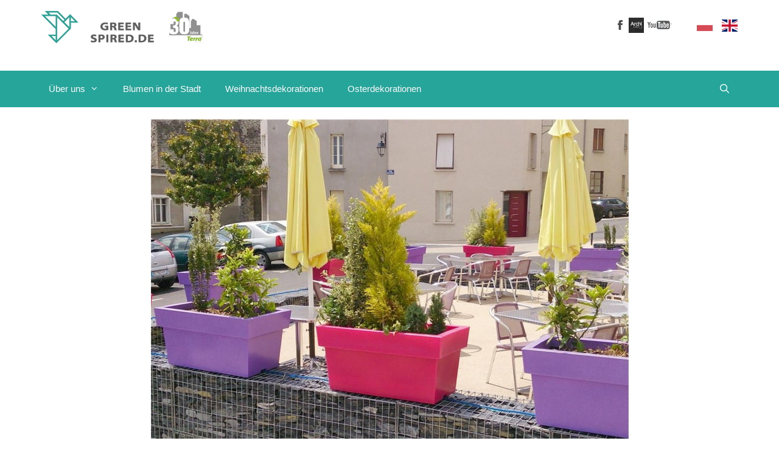

--- FILE ---
content_type: text/html; charset=UTF-8
request_url: https://greenspired.de/st%D3%93dte-im-franz%D3%A7sischen-stil/
body_size: 15625
content:
<!DOCTYPE html>
<html lang="de" prefix="og: https://ogp.me/ns#">
<head>
	<meta charset="UTF-8">
	<link rel="profile" href="https://gmpg.org/xfn/11">
		<style>img:is([sizes="auto" i], [sizes^="auto," i]) { contain-intrinsic-size: 3000px 1500px }</style>
	
<!-- Google Tag Manager by PYS -->
<script data-cfasync="false" data-pagespeed-no-defer>
	var pys_datalayer_name = "dataLayer";
	window.dataLayer = window.dataLayer || [];</script> 
<!-- End Google Tag Manager by PYS -->
<!-- Suchmaschinen-Optimierung durch Rank Math PRO - https://rankmath.com/ -->
<title>Stӓdte im franzӧsischen Stil - Greenspired</title>
<meta name="robots" content="index, follow, max-snippet:-1, max-video-preview:-1, max-image-preview:large"/>
<link rel="canonical" href="https://greenspired.de/st%d3%93dte-im-franz%d3%a7sischen-stil/" />
<meta property="og:locale" content="de_DE" />
<meta property="og:type" content="article" />
<meta property="og:title" content="Stӓdte im franzӧsischen Stil - Greenspired" />
<meta property="og:description" content="Frankreich ist die Hauptstadt der Mode, Kultur und Kunst. Es ist also kein Wunder, dass die interessantesten Ideen für das Arrangement öffentlicher Räume auch aus dieser Stadt kommen. Quelle: www.atech-de.eu Große Blumentöpfe franzӧsischer Herkunft erleichtern wesentlich die Schaffung solcher originellen Dekoration. In wenigen Augenblicken ist die Metamorphose durchgemacht! Stilvolle Dekorationen Französische Blumentöpfe der Marke Atech ... &lt;a title=&quot;Stӓdte im franzӧsischen Stil&quot; class=&quot;read-more&quot; href=&quot;https://greenspired.de/st%d3%93dte-im-franz%d3%a7sischen-stil/&quot; aria-label=&quot;More on Stӓdte im franzӧsischen Stil&quot;&gt;Weiterlesen&lt;/a&gt;" />
<meta property="og:url" content="https://greenspired.de/st%d3%93dte-im-franz%d3%a7sischen-stil/" />
<meta property="og:site_name" content="Greenspired" />
<meta property="article:tag" content="Blumentöpfe der Marke Atech" />
<meta property="article:tag" content="Pflanzbehӓlter der Marke Atech" />
<meta property="article:tag" content="städtische Dekorationen" />
<meta property="article:section" content="Blumen in der Stadt" />
<meta property="og:updated_time" content="2015-04-02T16:03:51+02:00" />
<meta property="og:image" content="https://greenspired.de/wp-content/uploads/2015/04/01.jpg" />
<meta property="og:image:secure_url" content="https://greenspired.de/wp-content/uploads/2015/04/01.jpg" />
<meta property="og:image:width" content="785" />
<meta property="og:image:height" content="581" />
<meta property="og:image:alt" content="Modell Rectilinge Atech" />
<meta property="og:image:type" content="image/jpeg" />
<meta property="article:published_time" content="2015-04-02T15:54:00+02:00" />
<meta property="article:modified_time" content="2015-04-02T16:03:51+02:00" />
<meta name="twitter:card" content="summary_large_image" />
<meta name="twitter:title" content="Stӓdte im franzӧsischen Stil - Greenspired" />
<meta name="twitter:description" content="Frankreich ist die Hauptstadt der Mode, Kultur und Kunst. Es ist also kein Wunder, dass die interessantesten Ideen für das Arrangement öffentlicher Räume auch aus dieser Stadt kommen. Quelle: www.atech-de.eu Große Blumentöpfe franzӧsischer Herkunft erleichtern wesentlich die Schaffung solcher originellen Dekoration. In wenigen Augenblicken ist die Metamorphose durchgemacht! Stilvolle Dekorationen Französische Blumentöpfe der Marke Atech ... &lt;a title=&quot;Stӓdte im franzӧsischen Stil&quot; class=&quot;read-more&quot; href=&quot;https://greenspired.de/st%d3%93dte-im-franz%d3%a7sischen-stil/&quot; aria-label=&quot;More on Stӓdte im franzӧsischen Stil&quot;&gt;Weiterlesen&lt;/a&gt;" />
<meta name="twitter:image" content="https://greenspired.de/wp-content/uploads/2015/04/01.jpg" />
<meta name="twitter:label1" content="Verfasst von" />
<meta name="twitter:data1" content="Lukas" />
<meta name="twitter:label2" content="Lesedauer" />
<meta name="twitter:data2" content="1 Minute" />
<script type="application/ld+json" class="rank-math-schema">{"@context":"https://schema.org","@graph":[{"@type":"Organization","@id":"https://greenspired.de/#organization","name":"Greenspired","url":"https://greenspired.de"},{"@type":"WebSite","@id":"https://greenspired.de/#website","url":"https://greenspired.de","name":"Greenspired","publisher":{"@id":"https://greenspired.de/#organization"},"inLanguage":"de"},{"@type":"ImageObject","@id":"https://greenspired.de/wp-content/uploads/2015/04/01.jpg","url":"https://greenspired.de/wp-content/uploads/2015/04/01.jpg","width":"785","height":"581","caption":"Modell Rectilinge Atech","inLanguage":"de"},{"@type":"WebPage","@id":"https://greenspired.de/st%d3%93dte-im-franz%d3%a7sischen-stil/#webpage","url":"https://greenspired.de/st%d3%93dte-im-franz%d3%a7sischen-stil/","name":"St\u04d3dte im franz\u04e7sischen Stil - Greenspired","datePublished":"2015-04-02T15:54:00+02:00","dateModified":"2015-04-02T16:03:51+02:00","isPartOf":{"@id":"https://greenspired.de/#website"},"primaryImageOfPage":{"@id":"https://greenspired.de/wp-content/uploads/2015/04/01.jpg"},"inLanguage":"de"},{"@type":"Person","@id":"https://greenspired.de/author/lukas/","name":"Lukas","url":"https://greenspired.de/author/lukas/","image":{"@type":"ImageObject","@id":"https://secure.gravatar.com/avatar/5136bc3a4baf3455e01bacc3a07ec0479456d5c73fbaa659ef9455945f7dea80?s=96&amp;d=mm&amp;r=g","url":"https://secure.gravatar.com/avatar/5136bc3a4baf3455e01bacc3a07ec0479456d5c73fbaa659ef9455945f7dea80?s=96&amp;d=mm&amp;r=g","caption":"Lukas","inLanguage":"de"},"worksFor":{"@id":"https://greenspired.de/#organization"}},{"@type":"BlogPosting","headline":"St\u04d3dte im franz\u04e7sischen Stil - Greenspired","datePublished":"2015-04-02T15:54:00+02:00","dateModified":"2015-04-02T16:03:51+02:00","author":{"@id":"https://greenspired.de/author/lukas/","name":"Lukas"},"publisher":{"@id":"https://greenspired.de/#organization"},"description":"Quelle: www.atech-de.eu","name":"St\u04d3dte im franz\u04e7sischen Stil - Greenspired","@id":"https://greenspired.de/st%d3%93dte-im-franz%d3%a7sischen-stil/#richSnippet","isPartOf":{"@id":"https://greenspired.de/st%d3%93dte-im-franz%d3%a7sischen-stil/#webpage"},"image":{"@id":"https://greenspired.de/wp-content/uploads/2015/04/01.jpg"},"inLanguage":"de","mainEntityOfPage":{"@id":"https://greenspired.de/st%d3%93dte-im-franz%d3%a7sischen-stil/#webpage"}}]}</script>
<!-- /Rank Math WordPress SEO Plugin -->

<link rel='dns-prefetch' href='//fonts.googleapis.com' />
<link href='https://fonts.gstatic.com' crossorigin rel='preconnect' />
<link rel="alternate" type="application/rss+xml" title="Greenspired &raquo; Feed" href="https://greenspired.de/feed/" />
<link rel="alternate" type="application/rss+xml" title="Greenspired &raquo; Kommentar-Feed" href="https://greenspired.de/comments/feed/" />
<link rel="alternate" type="application/rss+xml" title="Greenspired &raquo; Stӓdte im franzӧsischen Stil-Kommentar-Feed" href="https://greenspired.de/st%d3%93dte-im-franz%d3%a7sischen-stil/feed/" />
<script>
window._wpemojiSettings = {"baseUrl":"https:\/\/s.w.org\/images\/core\/emoji\/16.0.1\/72x72\/","ext":".png","svgUrl":"https:\/\/s.w.org\/images\/core\/emoji\/16.0.1\/svg\/","svgExt":".svg","source":{"concatemoji":"https:\/\/greenspired.de\/wp-includes\/js\/wp-emoji-release.min.js?ver=6.8.3"}};
/*! This file is auto-generated */
!function(s,n){var o,i,e;function c(e){try{var t={supportTests:e,timestamp:(new Date).valueOf()};sessionStorage.setItem(o,JSON.stringify(t))}catch(e){}}function p(e,t,n){e.clearRect(0,0,e.canvas.width,e.canvas.height),e.fillText(t,0,0);var t=new Uint32Array(e.getImageData(0,0,e.canvas.width,e.canvas.height).data),a=(e.clearRect(0,0,e.canvas.width,e.canvas.height),e.fillText(n,0,0),new Uint32Array(e.getImageData(0,0,e.canvas.width,e.canvas.height).data));return t.every(function(e,t){return e===a[t]})}function u(e,t){e.clearRect(0,0,e.canvas.width,e.canvas.height),e.fillText(t,0,0);for(var n=e.getImageData(16,16,1,1),a=0;a<n.data.length;a++)if(0!==n.data[a])return!1;return!0}function f(e,t,n,a){switch(t){case"flag":return n(e,"\ud83c\udff3\ufe0f\u200d\u26a7\ufe0f","\ud83c\udff3\ufe0f\u200b\u26a7\ufe0f")?!1:!n(e,"\ud83c\udde8\ud83c\uddf6","\ud83c\udde8\u200b\ud83c\uddf6")&&!n(e,"\ud83c\udff4\udb40\udc67\udb40\udc62\udb40\udc65\udb40\udc6e\udb40\udc67\udb40\udc7f","\ud83c\udff4\u200b\udb40\udc67\u200b\udb40\udc62\u200b\udb40\udc65\u200b\udb40\udc6e\u200b\udb40\udc67\u200b\udb40\udc7f");case"emoji":return!a(e,"\ud83e\udedf")}return!1}function g(e,t,n,a){var r="undefined"!=typeof WorkerGlobalScope&&self instanceof WorkerGlobalScope?new OffscreenCanvas(300,150):s.createElement("canvas"),o=r.getContext("2d",{willReadFrequently:!0}),i=(o.textBaseline="top",o.font="600 32px Arial",{});return e.forEach(function(e){i[e]=t(o,e,n,a)}),i}function t(e){var t=s.createElement("script");t.src=e,t.defer=!0,s.head.appendChild(t)}"undefined"!=typeof Promise&&(o="wpEmojiSettingsSupports",i=["flag","emoji"],n.supports={everything:!0,everythingExceptFlag:!0},e=new Promise(function(e){s.addEventListener("DOMContentLoaded",e,{once:!0})}),new Promise(function(t){var n=function(){try{var e=JSON.parse(sessionStorage.getItem(o));if("object"==typeof e&&"number"==typeof e.timestamp&&(new Date).valueOf()<e.timestamp+604800&&"object"==typeof e.supportTests)return e.supportTests}catch(e){}return null}();if(!n){if("undefined"!=typeof Worker&&"undefined"!=typeof OffscreenCanvas&&"undefined"!=typeof URL&&URL.createObjectURL&&"undefined"!=typeof Blob)try{var e="postMessage("+g.toString()+"("+[JSON.stringify(i),f.toString(),p.toString(),u.toString()].join(",")+"));",a=new Blob([e],{type:"text/javascript"}),r=new Worker(URL.createObjectURL(a),{name:"wpTestEmojiSupports"});return void(r.onmessage=function(e){c(n=e.data),r.terminate(),t(n)})}catch(e){}c(n=g(i,f,p,u))}t(n)}).then(function(e){for(var t in e)n.supports[t]=e[t],n.supports.everything=n.supports.everything&&n.supports[t],"flag"!==t&&(n.supports.everythingExceptFlag=n.supports.everythingExceptFlag&&n.supports[t]);n.supports.everythingExceptFlag=n.supports.everythingExceptFlag&&!n.supports.flag,n.DOMReady=!1,n.readyCallback=function(){n.DOMReady=!0}}).then(function(){return e}).then(function(){var e;n.supports.everything||(n.readyCallback(),(e=n.source||{}).concatemoji?t(e.concatemoji):e.wpemoji&&e.twemoji&&(t(e.twemoji),t(e.wpemoji)))}))}((window,document),window._wpemojiSettings);
</script>
<link rel='stylesheet' id='generate-fonts-css' href='//fonts.googleapis.com/css?family=Open+Sans:300,300italic,regular,italic,600,600italic,700,700italic,800,800italic' media='all' />
<style id='wp-emoji-styles-inline-css'>

	img.wp-smiley, img.emoji {
		display: inline !important;
		border: none !important;
		box-shadow: none !important;
		height: 1em !important;
		width: 1em !important;
		margin: 0 0.07em !important;
		vertical-align: -0.1em !important;
		background: none !important;
		padding: 0 !important;
	}
</style>
<link rel='stylesheet' id='wp-block-library-css' href='https://greenspired.de/wp-includes/css/dist/block-library/style.min.css?ver=6.8.3' media='all' />
<style id='classic-theme-styles-inline-css'>
/*! This file is auto-generated */
.wp-block-button__link{color:#fff;background-color:#32373c;border-radius:9999px;box-shadow:none;text-decoration:none;padding:calc(.667em + 2px) calc(1.333em + 2px);font-size:1.125em}.wp-block-file__button{background:#32373c;color:#fff;text-decoration:none}
</style>
<style id='global-styles-inline-css'>
:root{--wp--preset--aspect-ratio--square: 1;--wp--preset--aspect-ratio--4-3: 4/3;--wp--preset--aspect-ratio--3-4: 3/4;--wp--preset--aspect-ratio--3-2: 3/2;--wp--preset--aspect-ratio--2-3: 2/3;--wp--preset--aspect-ratio--16-9: 16/9;--wp--preset--aspect-ratio--9-16: 9/16;--wp--preset--color--black: #000000;--wp--preset--color--cyan-bluish-gray: #abb8c3;--wp--preset--color--white: #ffffff;--wp--preset--color--pale-pink: #f78da7;--wp--preset--color--vivid-red: #cf2e2e;--wp--preset--color--luminous-vivid-orange: #ff6900;--wp--preset--color--luminous-vivid-amber: #fcb900;--wp--preset--color--light-green-cyan: #7bdcb5;--wp--preset--color--vivid-green-cyan: #00d084;--wp--preset--color--pale-cyan-blue: #8ed1fc;--wp--preset--color--vivid-cyan-blue: #0693e3;--wp--preset--color--vivid-purple: #9b51e0;--wp--preset--gradient--vivid-cyan-blue-to-vivid-purple: linear-gradient(135deg,rgba(6,147,227,1) 0%,rgb(155,81,224) 100%);--wp--preset--gradient--light-green-cyan-to-vivid-green-cyan: linear-gradient(135deg,rgb(122,220,180) 0%,rgb(0,208,130) 100%);--wp--preset--gradient--luminous-vivid-amber-to-luminous-vivid-orange: linear-gradient(135deg,rgba(252,185,0,1) 0%,rgba(255,105,0,1) 100%);--wp--preset--gradient--luminous-vivid-orange-to-vivid-red: linear-gradient(135deg,rgba(255,105,0,1) 0%,rgb(207,46,46) 100%);--wp--preset--gradient--very-light-gray-to-cyan-bluish-gray: linear-gradient(135deg,rgb(238,238,238) 0%,rgb(169,184,195) 100%);--wp--preset--gradient--cool-to-warm-spectrum: linear-gradient(135deg,rgb(74,234,220) 0%,rgb(151,120,209) 20%,rgb(207,42,186) 40%,rgb(238,44,130) 60%,rgb(251,105,98) 80%,rgb(254,248,76) 100%);--wp--preset--gradient--blush-light-purple: linear-gradient(135deg,rgb(255,206,236) 0%,rgb(152,150,240) 100%);--wp--preset--gradient--blush-bordeaux: linear-gradient(135deg,rgb(254,205,165) 0%,rgb(254,45,45) 50%,rgb(107,0,62) 100%);--wp--preset--gradient--luminous-dusk: linear-gradient(135deg,rgb(255,203,112) 0%,rgb(199,81,192) 50%,rgb(65,88,208) 100%);--wp--preset--gradient--pale-ocean: linear-gradient(135deg,rgb(255,245,203) 0%,rgb(182,227,212) 50%,rgb(51,167,181) 100%);--wp--preset--gradient--electric-grass: linear-gradient(135deg,rgb(202,248,128) 0%,rgb(113,206,126) 100%);--wp--preset--gradient--midnight: linear-gradient(135deg,rgb(2,3,129) 0%,rgb(40,116,252) 100%);--wp--preset--font-size--small: 13px;--wp--preset--font-size--medium: 20px;--wp--preset--font-size--large: 36px;--wp--preset--font-size--x-large: 42px;--wp--preset--spacing--20: 0.44rem;--wp--preset--spacing--30: 0.67rem;--wp--preset--spacing--40: 1rem;--wp--preset--spacing--50: 1.5rem;--wp--preset--spacing--60: 2.25rem;--wp--preset--spacing--70: 3.38rem;--wp--preset--spacing--80: 5.06rem;--wp--preset--shadow--natural: 6px 6px 9px rgba(0, 0, 0, 0.2);--wp--preset--shadow--deep: 12px 12px 50px rgba(0, 0, 0, 0.4);--wp--preset--shadow--sharp: 6px 6px 0px rgba(0, 0, 0, 0.2);--wp--preset--shadow--outlined: 6px 6px 0px -3px rgba(255, 255, 255, 1), 6px 6px rgba(0, 0, 0, 1);--wp--preset--shadow--crisp: 6px 6px 0px rgba(0, 0, 0, 1);}:where(.is-layout-flex){gap: 0.5em;}:where(.is-layout-grid){gap: 0.5em;}body .is-layout-flex{display: flex;}.is-layout-flex{flex-wrap: wrap;align-items: center;}.is-layout-flex > :is(*, div){margin: 0;}body .is-layout-grid{display: grid;}.is-layout-grid > :is(*, div){margin: 0;}:where(.wp-block-columns.is-layout-flex){gap: 2em;}:where(.wp-block-columns.is-layout-grid){gap: 2em;}:where(.wp-block-post-template.is-layout-flex){gap: 1.25em;}:where(.wp-block-post-template.is-layout-grid){gap: 1.25em;}.has-black-color{color: var(--wp--preset--color--black) !important;}.has-cyan-bluish-gray-color{color: var(--wp--preset--color--cyan-bluish-gray) !important;}.has-white-color{color: var(--wp--preset--color--white) !important;}.has-pale-pink-color{color: var(--wp--preset--color--pale-pink) !important;}.has-vivid-red-color{color: var(--wp--preset--color--vivid-red) !important;}.has-luminous-vivid-orange-color{color: var(--wp--preset--color--luminous-vivid-orange) !important;}.has-luminous-vivid-amber-color{color: var(--wp--preset--color--luminous-vivid-amber) !important;}.has-light-green-cyan-color{color: var(--wp--preset--color--light-green-cyan) !important;}.has-vivid-green-cyan-color{color: var(--wp--preset--color--vivid-green-cyan) !important;}.has-pale-cyan-blue-color{color: var(--wp--preset--color--pale-cyan-blue) !important;}.has-vivid-cyan-blue-color{color: var(--wp--preset--color--vivid-cyan-blue) !important;}.has-vivid-purple-color{color: var(--wp--preset--color--vivid-purple) !important;}.has-black-background-color{background-color: var(--wp--preset--color--black) !important;}.has-cyan-bluish-gray-background-color{background-color: var(--wp--preset--color--cyan-bluish-gray) !important;}.has-white-background-color{background-color: var(--wp--preset--color--white) !important;}.has-pale-pink-background-color{background-color: var(--wp--preset--color--pale-pink) !important;}.has-vivid-red-background-color{background-color: var(--wp--preset--color--vivid-red) !important;}.has-luminous-vivid-orange-background-color{background-color: var(--wp--preset--color--luminous-vivid-orange) !important;}.has-luminous-vivid-amber-background-color{background-color: var(--wp--preset--color--luminous-vivid-amber) !important;}.has-light-green-cyan-background-color{background-color: var(--wp--preset--color--light-green-cyan) !important;}.has-vivid-green-cyan-background-color{background-color: var(--wp--preset--color--vivid-green-cyan) !important;}.has-pale-cyan-blue-background-color{background-color: var(--wp--preset--color--pale-cyan-blue) !important;}.has-vivid-cyan-blue-background-color{background-color: var(--wp--preset--color--vivid-cyan-blue) !important;}.has-vivid-purple-background-color{background-color: var(--wp--preset--color--vivid-purple) !important;}.has-black-border-color{border-color: var(--wp--preset--color--black) !important;}.has-cyan-bluish-gray-border-color{border-color: var(--wp--preset--color--cyan-bluish-gray) !important;}.has-white-border-color{border-color: var(--wp--preset--color--white) !important;}.has-pale-pink-border-color{border-color: var(--wp--preset--color--pale-pink) !important;}.has-vivid-red-border-color{border-color: var(--wp--preset--color--vivid-red) !important;}.has-luminous-vivid-orange-border-color{border-color: var(--wp--preset--color--luminous-vivid-orange) !important;}.has-luminous-vivid-amber-border-color{border-color: var(--wp--preset--color--luminous-vivid-amber) !important;}.has-light-green-cyan-border-color{border-color: var(--wp--preset--color--light-green-cyan) !important;}.has-vivid-green-cyan-border-color{border-color: var(--wp--preset--color--vivid-green-cyan) !important;}.has-pale-cyan-blue-border-color{border-color: var(--wp--preset--color--pale-cyan-blue) !important;}.has-vivid-cyan-blue-border-color{border-color: var(--wp--preset--color--vivid-cyan-blue) !important;}.has-vivid-purple-border-color{border-color: var(--wp--preset--color--vivid-purple) !important;}.has-vivid-cyan-blue-to-vivid-purple-gradient-background{background: var(--wp--preset--gradient--vivid-cyan-blue-to-vivid-purple) !important;}.has-light-green-cyan-to-vivid-green-cyan-gradient-background{background: var(--wp--preset--gradient--light-green-cyan-to-vivid-green-cyan) !important;}.has-luminous-vivid-amber-to-luminous-vivid-orange-gradient-background{background: var(--wp--preset--gradient--luminous-vivid-amber-to-luminous-vivid-orange) !important;}.has-luminous-vivid-orange-to-vivid-red-gradient-background{background: var(--wp--preset--gradient--luminous-vivid-orange-to-vivid-red) !important;}.has-very-light-gray-to-cyan-bluish-gray-gradient-background{background: var(--wp--preset--gradient--very-light-gray-to-cyan-bluish-gray) !important;}.has-cool-to-warm-spectrum-gradient-background{background: var(--wp--preset--gradient--cool-to-warm-spectrum) !important;}.has-blush-light-purple-gradient-background{background: var(--wp--preset--gradient--blush-light-purple) !important;}.has-blush-bordeaux-gradient-background{background: var(--wp--preset--gradient--blush-bordeaux) !important;}.has-luminous-dusk-gradient-background{background: var(--wp--preset--gradient--luminous-dusk) !important;}.has-pale-ocean-gradient-background{background: var(--wp--preset--gradient--pale-ocean) !important;}.has-electric-grass-gradient-background{background: var(--wp--preset--gradient--electric-grass) !important;}.has-midnight-gradient-background{background: var(--wp--preset--gradient--midnight) !important;}.has-small-font-size{font-size: var(--wp--preset--font-size--small) !important;}.has-medium-font-size{font-size: var(--wp--preset--font-size--medium) !important;}.has-large-font-size{font-size: var(--wp--preset--font-size--large) !important;}.has-x-large-font-size{font-size: var(--wp--preset--font-size--x-large) !important;}
:where(.wp-block-post-template.is-layout-flex){gap: 1.25em;}:where(.wp-block-post-template.is-layout-grid){gap: 1.25em;}
:where(.wp-block-columns.is-layout-flex){gap: 2em;}:where(.wp-block-columns.is-layout-grid){gap: 2em;}
:root :where(.wp-block-pullquote){font-size: 1.5em;line-height: 1.6;}
</style>
<link rel='stylesheet' id='esg-plugin-settings-css' href='https://greenspired.de/wp-content/plugins/essential-grid/public/assets/css/settings.css?ver=3.0.12' media='all' />
<link rel='stylesheet' id='generate-style-grid-css' href='https://greenspired.de/wp-content/themes/generatepress-old/assets/css/unsemantic-grid.min.css?ver=3.0.4' media='all' />
<link rel='stylesheet' id='generate-style-css' href='https://greenspired.de/wp-content/themes/generatepress-old/assets/css/style.min.css?ver=3.0.4' media='all' />
<style id='generate-style-inline-css'>
body{background-color:#ffffff;color:#333333;}a{color:#333333;}a:hover, a:focus, a:active{color:#7f7f7f;}body .grid-container{max-width:1160px;}.wp-block-group__inner-container{max-width:1160px;margin-left:auto;margin-right:auto;}.generate-back-to-top{font-size:20px;border-radius:3px;position:fixed;bottom:30px;right:30px;line-height:40px;width:40px;text-align:center;z-index:10;transition:opacity 300ms ease-in-out;}.navigation-search{position:absolute;left:-99999px;pointer-events:none;visibility:hidden;z-index:20;width:100%;top:0;transition:opacity 100ms ease-in-out;opacity:0;}.navigation-search.nav-search-active{left:0;right:0;pointer-events:auto;visibility:visible;opacity:1;}.navigation-search input[type="search"]{outline:0;border:0;vertical-align:bottom;line-height:1;opacity:0.9;width:100%;z-index:20;border-radius:0;-webkit-appearance:none;height:60px;}.navigation-search input::-ms-clear{display:none;width:0;height:0;}.navigation-search input::-ms-reveal{display:none;width:0;height:0;}.navigation-search input::-webkit-search-decoration, .navigation-search input::-webkit-search-cancel-button, .navigation-search input::-webkit-search-results-button, .navigation-search input::-webkit-search-results-decoration{display:none;}.main-navigation li.search-item{z-index:21;}li.search-item.active{transition:opacity 100ms ease-in-out;}.nav-left-sidebar .main-navigation li.search-item.active,.nav-right-sidebar .main-navigation li.search-item.active{width:auto;display:inline-block;float:right;}.gen-sidebar-nav .navigation-search{top:auto;bottom:0;}body, button, input, select, textarea{font-family:"Open Sans", sans-serif;font-size:18px;}body{line-height:1.5;}.entry-content > [class*="wp-block-"]:not(:last-child){margin-bottom:1.5em;}.main-title{font-size:45px;}.main-navigation .main-nav ul ul li a{font-size:14px;}.sidebar .widget, .footer-widgets .widget{font-size:17px;}h1{font-weight:300;font-size:40px;}h2{font-weight:300;font-size:30px;}h3{font-size:20px;}h4{font-size:inherit;}h5{font-size:inherit;}@media (max-width:768px){.main-title{font-size:30px;}h1{font-size:30px;}h2{font-size:25px;}}.top-bar{background-color:#636363;color:#ffffff;}.top-bar a{color:#ffffff;}.top-bar a:hover{color:#303030;}.site-header{background-color:#ffffff;color:#3a3a3a;}.site-header a{color:#3a3a3a;}.main-title a,.main-title a:hover{color:#222222;}.site-description{color:#757575;}.main-navigation,.main-navigation ul ul{background-color:#222222;}.main-navigation .main-nav ul li a,.menu-toggle, .main-navigation .menu-bar-items{color:#ffffff;}.main-navigation .main-nav ul li:hover > a,.main-navigation .main-nav ul li:focus > a, .main-navigation .main-nav ul li.sfHover > a, .main-navigation .menu-bar-item:hover > a, .main-navigation .menu-bar-item.sfHover > a{color:#ffffff;background-color:#3f3f3f;}button.menu-toggle:hover,button.menu-toggle:focus,.main-navigation .mobile-bar-items a,.main-navigation .mobile-bar-items a:hover,.main-navigation .mobile-bar-items a:focus{color:#ffffff;}.main-navigation .main-nav ul li[class*="current-menu-"] > a{color:#ffffff;background-color:#3f3f3f;}.main-navigation .main-nav ul li[class*="current-menu-"] > a:hover,.main-navigation .main-nav ul li[class*="current-menu-"].sfHover > a{color:#ffffff;background-color:#3f3f3f;}.navigation-search input[type="search"],.navigation-search input[type="search"]:active, .navigation-search input[type="search"]:focus, .main-navigation .main-nav ul li.search-item.active > a, .main-navigation .menu-bar-items .search-item.active > a{color:#ffffff;background-color:#3f3f3f;}.main-navigation ul ul{background-color:#3f3f3f;}.main-navigation .main-nav ul ul li a{color:#ffffff;}.main-navigation .main-nav ul ul li:hover > a,.main-navigation .main-nav ul ul li:focus > a,.main-navigation .main-nav ul ul li.sfHover > a{color:#ffffff;background-color:#4f4f4f;}.main-navigation .main-nav ul ul li[class*="current-menu-"] > a{color:#ffffff;background-color:#4f4f4f;}.main-navigation .main-nav ul ul li[class*="current-menu-"] > a:hover,.main-navigation .main-nav ul ul li[class*="current-menu-"].sfHover > a{color:#ffffff;background-color:#4f4f4f;}.separate-containers .inside-article, .separate-containers .comments-area, .separate-containers .page-header, .one-container .container, .separate-containers .paging-navigation, .inside-page-header{background-color:#ffffff;}.entry-meta{color:#595959;}.entry-meta a{color:#595959;}.entry-meta a:hover{color:#1e73be;}.sidebar .widget{background-color:#ffffff;}.sidebar .widget .widget-title{color:#000000;}.footer-widgets{background-color:#ffffff;}.footer-widgets .widget-title{color:#000000;}.site-info{color:#ffffff;background-color:#222222;}.site-info a{color:#ffffff;}.site-info a:hover{color:#606060;}.footer-bar .widget_nav_menu .current-menu-item a{color:#606060;}input[type="text"],input[type="email"],input[type="url"],input[type="password"],input[type="search"],input[type="tel"],input[type="number"],textarea,select{color:#666666;background-color:#fafafa;border-color:#cccccc;}input[type="text"]:focus,input[type="email"]:focus,input[type="url"]:focus,input[type="password"]:focus,input[type="search"]:focus,input[type="tel"]:focus,input[type="number"]:focus,textarea:focus,select:focus{color:#666666;background-color:#ffffff;border-color:#bfbfbf;}button,html input[type="button"],input[type="reset"],input[type="submit"],a.button,a.wp-block-button__link:not(.has-background){color:#ffffff;background-color:#666666;}button:hover,html input[type="button"]:hover,input[type="reset"]:hover,input[type="submit"]:hover,a.button:hover,button:focus,html input[type="button"]:focus,input[type="reset"]:focus,input[type="submit"]:focus,a.button:focus,a.wp-block-button__link:not(.has-background):active,a.wp-block-button__link:not(.has-background):focus,a.wp-block-button__link:not(.has-background):hover{color:#ffffff;background-color:#3f3f3f;}a.generate-back-to-top{background-color:rgba( 0,0,0,0.4 );color:#ffffff;}a.generate-back-to-top:hover,a.generate-back-to-top:focus{background-color:rgba( 0,0,0,0.6 );color:#ffffff;}@media (max-width:768px){.main-navigation .menu-bar-item:hover > a, .main-navigation .menu-bar-item.sfHover > a{background:none;color:#ffffff;}}.inside-top-bar{padding:10px;}.inside-header{padding:40px;}.site-main .wp-block-group__inner-container{padding:40px;}.entry-content .alignwide, body:not(.no-sidebar) .entry-content .alignfull{margin-left:-40px;width:calc(100% + 80px);max-width:calc(100% + 80px);}.rtl .menu-item-has-children .dropdown-menu-toggle{padding-left:20px;}.rtl .main-navigation .main-nav ul li.menu-item-has-children > a{padding-right:20px;}.site-info{padding:20px;}@media (max-width:768px){.separate-containers .inside-article, .separate-containers .comments-area, .separate-containers .page-header, .separate-containers .paging-navigation, .one-container .site-content, .inside-page-header{padding:30px;}.site-main .wp-block-group__inner-container{padding:30px;}.site-info{padding-right:10px;padding-left:10px;}.entry-content .alignwide, body:not(.no-sidebar) .entry-content .alignfull{margin-left:-30px;width:calc(100% + 60px);max-width:calc(100% + 60px);}}.one-container .sidebar .widget{padding:0px;}@media (max-width:768px){.main-navigation .menu-toggle,.main-navigation .mobile-bar-items,.sidebar-nav-mobile:not(#sticky-placeholder){display:block;}.main-navigation ul,.gen-sidebar-nav{display:none;}[class*="nav-float-"] .site-header .inside-header > *{float:none;clear:both;}}
</style>
<link rel='stylesheet' id='generate-mobile-style-css' href='https://greenspired.de/wp-content/themes/generatepress-old/assets/css/mobile.min.css?ver=3.0.4' media='all' />
<link rel='stylesheet' id='generate-font-icons-css' href='https://greenspired.de/wp-content/themes/generatepress-old/assets/css/components/font-icons.min.css?ver=3.0.4' media='all' />
<link rel='stylesheet' id='font-awesome-css' href='https://greenspired.de/wp-content/themes/generatepress-old/assets/css/components/font-awesome.min.css?ver=4.7' media='all' />
<link rel='stylesheet' id='tablepress-default-css' href='https://greenspired.de/wp-content/tablepress-combined.min.css?ver=61' media='all' />
<script src="https://greenspired.de/wp-includes/js/jquery/jquery.min.js?ver=3.7.1" id="jquery-core-js"></script>
<script src="https://greenspired.de/wp-includes/js/jquery/jquery-migrate.min.js?ver=3.4.1" id="jquery-migrate-js"></script>
<script src="https://greenspired.de/wp-content/plugins/related-posts-thumbnails/assets/js/front.min.js?ver=4.3.1" id="rpt_front_style-js"></script>
<script src="https://greenspired.de/wp-content/plugins/related-posts-thumbnails/assets/js/lazy-load.js?ver=4.3.1" id="rpt-lazy-load-js"></script>
<link rel="https://api.w.org/" href="https://greenspired.de/wp-json/" /><link rel="alternate" title="JSON" type="application/json" href="https://greenspired.de/wp-json/wp/v2/posts/21116" /><link rel="EditURI" type="application/rsd+xml" title="RSD" href="https://greenspired.de/xmlrpc.php?rsd" />
<meta name="generator" content="WordPress 6.8.3" />
<link rel='shortlink' href='https://greenspired.de/?p=21116' />
<link rel="alternate" title="oEmbed (JSON)" type="application/json+oembed" href="https://greenspired.de/wp-json/oembed/1.0/embed?url=https%3A%2F%2Fgreenspired.de%2Fst%25d3%2593dte-im-franz%25d3%25a7sischen-stil%2F" />
<link rel="alternate" title="oEmbed (XML)" type="text/xml+oembed" href="https://greenspired.de/wp-json/oembed/1.0/embed?url=https%3A%2F%2Fgreenspired.de%2Fst%25d3%2593dte-im-franz%25d3%25a7sischen-stil%2F&#038;format=xml" />

		<!-- GA Google Analytics @ https://m0n.co/ga -->
		<script async src="https://www.googletagmanager.com/gtag/js?id=G-FN255S67RT"></script>
		<script>
			window.dataLayer = window.dataLayer || [];
			function gtag(){dataLayer.push(arguments);}
			gtag('js', new Date());
			gtag('config', 'G-FN255S67RT');
		</script>

	        <style>
            #related_posts_thumbnails li {
                border-right: 1px solid #ffffff;
                background-color: #FFFFFF            }

            #related_posts_thumbnails li:hover {
                background-color: #ffffff;
            }

            .relpost_content {
                font-size: 18px;
                color: #009788;
            }

            .relpost-block-single {
                background-color: #FFFFFF;
                border-right: 1px solid #ffffff;
                border-left: 1px solid #ffffff;
                margin-right: -1px;
            }

            .relpost-block-single:hover {
                background-color: #ffffff;
            }
        </style>

        <style type="text/css" id="simple-css-output">.relpost-post-image{ height:226px; width:340px; object-fit: cover;}@media screen and (min-width: 850px) {#related_posts_thumbnails li{text-align:center;width:32%;}}.skip-link{display:none!important;}.tags-links{ font-family: 'Oswald', sans-serif; font-size: 20px; color: #26A69A;}.entry-meta a{ font-family: 'Oswald', sans-serif; font-size: 20px; color: #26A69A;}.entry-meta a:hover{ color:#219187!important;}.posted-on{ display:none!important; }.byline{ display:none!important; }.cat-links{ display:none!important; }#nav-below{ display:none!important; }.main-navigation .main-nav ul li a, .menu-toggle, .main-navigation .mobile-bar-items a{ padding-left: 20px!important;}.main-navigation ul, .menu-toggle li.search-item{ font-family: 'Oswald', sans-serif; font-size: 16px;}a, a:visited{ font-family: 'Oswald', sans-serif;}.menu-item:hover { background-color: #26A69A !important;}.main-navigation .main-nav ul .current-menu-item > a, .main-navigation .main-nav ul .current-menu-parent > a, .main-navigation .main-nav ul .current-menu-ancestor > a { color: #ffffff !important; background-color: #26A69A !important;}.main-navigation ul ul { background-color: #009688 !important;}.main-navigation .main-nav ul li > a:hover, .main-navigation .main-nav ul li > a:focus, .main-navigation .main-nav ul li.sfHover > a { color: #FFFFFF; background-color: #26A69A !important;}.navigation-search input[type="search"], .navigation-search input[type="search"]:active { background-color: #80CBC4 !important; color: #ffffff !important; opacity: 1;}.site-info { background-image: url("https://greenspired.de/footer-background.jpg") !important; background-color: #ffffff !important; padding-top: 30px; padding-bottom: 30px; height: 140px;}.site-info a:hover { color: #ffffff !important;}.copyright { font-size: 13px;}.credits { font-size: 14px; font-family:'Open Sans', sans-serif;}.bird { margin-bottom: 16px;}.widget ul li { float: left; margin-right: 10px; margin-top: 3px;}.menu-item:hover { background-color: transparent !important;}.widget-title { float: left; margin-right: 15px; margin-bottom: 0px !important;}.footer-widgets { padding: 16px 36px 11px 0px !important;}.separate-containers .inside-article, .separate-containers .comments-area, .separate-containers .page-header, .separate-containers .paging-navigation, .one-container .site-content { padding: 0px 0px 40px 0px !important; }.minimal-light .esg-navigationbutton:hover, .minimal-light .esg-filterbutton:hover, .minimal-light .esg-sortbutton:hover, .minimal-light .esg-sortbutton-order:hover, .minimal-light .esg-cartbutton a:hover, .minimal-light .esg-filterbutton.selected { border-radius: 0px !important; background-color: #333333 !important; color: #ffffff !important}.minimal-light .esg-filterbutton, .minimal-light .esg-navigationbutton, .minimal-light .esg-sortbutton, .minimal-light .esg-cartbutton a { border-radius: 0px !important; background-color: #333333 !important; color: #ffffff !important; margin-top: 25px !important; font-family: 'Oswald', sans-serif!important; font-size: 16px;}.inside-header{ padding: 10px 0 10px 0 !important;}.footer-widgets{ text-transform: uppercase; font-family: 'Oswald', sans-serif; color:#333333;}.footer-widgets .widget-title{ font-family: 'Oswald', sans-serif; font-size: 17px; margin-top: 4px; color: #333333; letter-spacing: 1px;}.minimal-light .esg-navigationbutton{ padding: 10px 115px 10px 115px!important; font-size: 16px!important; font-weight: 400!important;}.entry-content{ font-size: 18px;}.comment-respond{ padding-right:5px!important; padding-left:5px!important;}button, html input[type="button"], input[type="reset"], input[type="submit"], .button, .button:visited{ background-color: #ffffff; color: #009788; border: solid 2px; border-color: #009788;}button, html input[type=button], input[type=reset], input[type=submit]{ margin-top: 8px; margin-left: -3px;}button:active, button:focus, button:hover, html input[type=button]:active, html input[type=button]:focus, html input[type=button]:hover, input[type=reset]:active, input[type=reset]:focus, input[type=reset]:hover, input[type=submit]:active, input[type=submit]:focus, input[type=submit]:hover{ background-color: #009788; color: #ffffff;}input[type="text"], input[type="email"], input[type="url"], input[type="password"], input[type="search"], textarea{ background-color: #ffffff;}.wroc-do-listy{ display: inline-block; background-color: #333333; color: #ffffff; text-align: center; padding-top: 20px; padding-bottom: 20px; padding-right: 105px; padding-left: 105px; margin-top: 50px;}/*.wroc-do-listy a, a:visited{ color: #ffffff;}*/@media screen and (max-width: 1250px) { .footer-widgets{ display: none; }}.main-navigation, .main-navigation ul ul{ background-color:#26A69A !important;}.comment-form #author, .comment-form #email, .comment-form #url{ width:100%;}@media screen and (min-width: 1250px) {.supsystic-social-sharing.supsystic-social-sharing-content-align-left:before{ content: "SHARE"; font-size: 14px;}}.supsystic-social-sharing.supsystic-social-sharing-content-align-left{ padding-bottom: 20px; margin-top: -83px; margin-right: -10px; float: right!important;}.clear:after, .clear:before, [class*=content]:after, [class*=content]:before, [class*=site]:after, [class*=site]:before{ position: absolute; margin-left: -71px; padding-top: 10px; font-family: 'Oswald', sans-serif; font-size: 18px; color:#868686 ;}.data{ font-family: 'Oswald', sans-serif; font-size: 14px; color: #868686; margin-top: 8px; position: absolute; padding-left: 2px; text-transform: uppercase;}.entry-title{ padding-left: 0px!important; font-family:'Oswald', sans-serif; font-size: 40px;}hr{ margin-top: 60px; margin-bottom: 0px;}.one-container .inside-article .page-header-content, .one-container .inside-article .page-header-content-single, .one-container .inside-article .page-header-image, .one-container .inside-article .page-header-image-single, .separate-containers .inside-article .page-header-content, .separate-containers .inside-article .page-header-content-single, .separate-containers .inside-article .page-header-image, .separate-containers .inside-article .page-header-image-single{ text-align: center;}.category .supsystic-social-sharing.supsystic-social-sharing-content-align-left{ display: none!important;}.search .supsystic-social-sharing.supsystic-social-sharing-content-align-left{ display: none!important;}.category .post-image{ max-width: 100%!important;}.search .post-image{ max-width: 100%!important;}.read-more-container a{ color: #009788; max-width: 140px; min-width: 140px; font-weight: 300; padding: 8px 24px 8px 24px; border-radius: 1px 1px 1px 1px; background-color: #fff; border-top-width: 2px; border-right-width: 2px; border-bottom-width: 2px; border-left-width: 2px; border-color: #009788; border-style: solid;}.read-more-container a:hover{ color: #fff; max-width: 140px; min-width: 140px; font-weight: 300; padding: 8px 24px 8px 24px; border-radius: 1px 1px 1px 1px; background-color: #009788; border-top-width: 2px; border-right-width: 2px; border-bottom-width: 2px; border-left-width: 2px; border-color: #009788; border-style: solid;}.main-navigation .main-nav ul li a:hover{ background-color: #4DB6AC!important;}.eg-grant-element-3{ font-family:'Oswald', sans-serif!important;}.inside-footer-widgets .inner-padding{ padding-left:20px!important;}@media screen and (min-width: 1250px) { .widget ul li{ margin-right:35px!important; margin-left:35px!important; }}.post hr{ margin-bottom: 20px;}.comment-content{ border:none!important; padding: 30px 0px 0px 0px!important; font-size:14px;}.comment .children{ border:none!imporatant;}.depth-1.parent>.children, .pingback .comment-body, .trackback .comment-body{ border:none!important;}.comment-body{ border-top:none!important; margin-top:30px;}a, a:visited { color: #26A69A !important;}.main-navigation .main-nav ul li a, .menu-toggle { color: #ffffff !important;}.site-branding{display:none;}</style><link rel="pingback" href="https://greenspired.de/xmlrpc.php">
<meta name="viewport" content="width=device-width, initial-scale=1">				<style type="text/css" id="c4wp-checkout-css">
					.woocommerce-checkout .c4wp_captcha_field {
						margin-bottom: 10px;
						margin-top: 15px;
						position: relative;
						display: inline-block;
					}
				</style>
							<style type="text/css" id="c4wp-v3-lp-form-css">
				.login #login, .login #lostpasswordform {
					min-width: 350px !important;
				}
				.wpforms-field-c4wp iframe {
					width: 100% !important;
				}
			</style>
			</head>

<body class="wp-singular post-template-default single single-post postid-21116 single-format-standard wp-embed-responsive wp-theme-generatepress-old no-sidebar nav-below-header separate-containers fluid-header active-footer-widgets-1 nav-search-enabled nav-aligned-left header-aligned-left dropdown-hover featured-image-active" itemtype="https://schema.org/Blog" itemscope>
	<a class="screen-reader-text skip-link" href="#content" title="Zum Inhalt springen">Zum Inhalt springen</a>		<header id="masthead" class="site-header" itemtype="https://schema.org/WPHeader" itemscope>
			<div class="inside-header grid-container grid-parent">
				<div class="site-branding">
						<p class="main-title" itemprop="headline">
					<a href="https://greenspired.de/" rel="home">
						Greenspired
					</a>
				</p>
						
					</div><table style="border:0px!important;"><tr style="border:0px !important;"><td class="mobile-top" style="border:0px!important;"><div class="site-logo"><a href="https://greenspired.de/" title="Inspirowani Natura" rel="home"><img class="header-image" src="https://greenspired.de/wp-content/uploads/2019/02/cropped-cropped-greenspired_logo.png" alt="Inspirowani Natura" title="Greenspired" /></a></div></td><td class="mobile-top" style="text-align:right!important; border:0px!important;"></a></td><td class="mobile-top" style="text-align:right!important;border:0px!important;"><a href="https://www.facebook.com/terragroupde" target="_blank"><img src="https://greenspired.de/facebook.png" alt="facebook"/></a><a href="http://www.archiexpo.com/prod/terra-group-148105.html" target="_blank"><img style="width:25px; margin-right: 5px;" src="https://greenspired.de/wp-content/uploads/2019/10/archiexpo.png" alt="archiexpo"/></a><a href="https://www.youtube.com/channel/UCGVwCI4ppq_dPCFoz569p9w" target="_blank"><img src="https://greenspired.de/youtube.png" alt="youtube"/></a><a href="https://www.inspirowaninatura.pl" target="_blank" style="padding-left:40px;"><img src="https://greenspired.de/flaga_pl.png" alt="greenspired"/></a><a href="https://www.greenspired.eu" target="_blank" style="padding-left:15px;"><img src="https://greenspired.de/flaga_en.png" alt="greenspired English"/></a></td></tr></table>			</div>
		</header>
				<nav id="site-navigation" class="main-navigation sub-menu-right" itemtype="https://schema.org/SiteNavigationElement" itemscope>
			<div class="inside-navigation grid-container grid-parent">
				<form method="get" class="search-form navigation-search" action="https://greenspired.de/">
					<input type="search" class="search-field" value="" name="s" title="Suchen" />
				</form>		<div class="mobile-bar-items">
						<span class="search-item">
				<a aria-label="Suchleiste öffnen" href="#">
									</a>
			</span>
		</div>
						<button class="menu-toggle" aria-controls="primary-menu" aria-expanded="false">
					<span class="mobile-menu">Menü</span>				</button>
				<div id="primary-menu" class="main-nav"><ul id="menu-header" class=" menu sf-menu"><li id="menu-item-24508" class="menu-item menu-item-type-post_type menu-item-object-page menu-item-has-children menu-item-24508"><a href="https://greenspired.de/uber-uns/">Über uns<span role="presentation" class="dropdown-menu-toggle"></span></a>
<ul class="sub-menu">
	<li id="menu-item-27265" class="menu-item menu-item-type-post_type menu-item-object-page menu-item-privacy-policy menu-item-27265"><a rel="privacy-policy" href="https://greenspired.de/impressum/">Impressum</a></li>
</ul>
</li>
<li id="menu-item-24510" class="menu-item menu-item-type-taxonomy menu-item-object-category current-post-ancestor current-menu-parent current-post-parent menu-item-24510"><a href="https://greenspired.de/category/blumeninderstadt/">Blumen in der Stadt</a></li>
<li id="menu-item-24888" class="menu-item menu-item-type-taxonomy menu-item-object-category menu-item-24888"><a href="https://greenspired.de/category/weihnachtsdekorationen/">Weihnachtsdekorationen</a></li>
<li id="menu-item-40037" class="menu-item menu-item-type-taxonomy menu-item-object-category menu-item-40037"><a href="https://greenspired.de/category/osterdekorationen/">Osterdekorationen</a></li>
<li class="search-item menu-item-align-right"><a aria-label="Suchleiste öffnen" href="#"></a></li></ul></div>			</div>
		</nav>
		
	<div id="page" class="site grid-container container hfeed grid-parent">
				<div id="content" class="site-content">
			
	<div id="primary" class="content-area grid-parent mobile-grid-100 grid-100 tablet-grid-100">
		<main id="main" class="site-main">
			
<article id="post-21116" class="post-21116 post type-post status-publish format-standard has-post-thumbnail hentry category-blumeninderstadt tag-blumentoepfe-der-marke-atech tag-pflanzbehlter-der-marke-atech tag-staedtische-dekorationen" itemtype="https://schema.org/CreativeWork" itemscope>
	<div class="inside-article">
				<div class="featured-image page-header-image-single grid-container grid-parent">
			<img width="785" height="581" src="https://greenspired.de/wp-content/uploads/2015/04/01.jpg" class="attachment-full size-full wp-post-image" alt="Modell Rectilinge Atech" itemprop="image" decoding="async" fetchpriority="high" srcset="https://greenspired.de/wp-content/uploads/2015/04/01.jpg 785w, https://greenspired.de/wp-content/uploads/2015/04/01-300x222.jpg 300w" sizes="(max-width: 785px) 100vw, 785px" />		</div>
					<header class="entry-header">
				<h1 class="entry-title" itemprop="headline">Stӓdte im franzӧsischen Stil</h1>		<div class="entry-meta">
			<span class="posted-on"><time class="entry-date published" datetime="2015-04-02T15:54:00+02:00" itemprop="datePublished">2 April 2015</time></span> <span class="byline">von <span class="author vcard" itemprop="author" itemtype="https://schema.org/Person" itemscope><a class="url fn n" href="https://greenspired.de/author/lukas/" title="Alle Beiträge von Lukas anzeigen" rel="author" itemprop="url"><span class="author-name" itemprop="name">Lukas</span></a></span></span> 		</div>
					</header>
			
		<div class="entry-content" itemprop="text">
			<p style="text-align: justify;">Frankreich ist die Hauptstadt der Mode, Kultur und Kunst. Es ist also kein Wunder, dass die interessantesten Ideen für das Arrangement öffentlicher Räume auch aus dieser Stadt kommen.<br />
<span id="more-21116"></span></p>
<p style="text-align: center;"><a href="http://atech-de.eu/produkte/stadtblumenkuebel" target="_blank" rel="noopener"><img decoding="async" class="aligncenter wp-image-21117" src="http://terra-gubin.ogicom.pl/blog-greenspired/wp-content/uploads/2015/04/01.jpg" alt="Modell Rectilinge Atech " width="650" height="481" srcset="https://greenspired.de/wp-content/uploads/2015/04/01.jpg 785w, https://greenspired.de/wp-content/uploads/2015/04/01-300x222.jpg 300w" sizes="(max-width: 650px) 100vw, 650px" /></a>Quelle: www.atech-de.eu</p>
<p style="text-align: justify;">Große Blumentöpfe franzӧsischer Herkunft erleichtern wesentlich die Schaffung solcher originellen Dekoration. In wenigen Augenblicken ist die Metamorphose durchgemacht!</p>
<p style="text-align: justify;"><strong>Stilvolle Dekorationen</strong></p>
<p style="text-align: justify;">Französische <a href="http://atech-de.eu/" target="_blank" rel="noopener"><strong>Blumentöpfe der Marke Atech</strong></a> sind viel mehr als nur Pflanzenbehӓlter. Ihre originelle Form und interessante Farbpalette lassen alle Vorteile des Raumes betonen. Die Blumentöpfe kann man problemlos an verschiedene Räume anpassen: das Modell <a href="http://atech-de.eu/" target="_blank" rel="noopener"><strong>Rectiligne</strong></a> bewährt sich am besten in engen Gehwegen, Cloveg – an Geländern. Große Plätze und Kreisverkehr sind wie geschaffen für Extravase – einen klassischen Behälter, der in vielen Größen und Farben erhältlich ist.</p>
<p style="text-align: center;"><a href="http://atech-de.eu/produkte/stadtblumenkuebel" target="_blank" rel="noopener"><img decoding="async" class="aligncenter wp-image-21118" src="http://terra-gubin.ogicom.pl/blog-greenspired/wp-content/uploads/2015/04/02.jpg" alt="Modell cloveg, Atech" width="650" height="982" srcset="https://greenspired.de/wp-content/uploads/2015/04/02.jpg 470w, https://greenspired.de/wp-content/uploads/2015/04/02-300x453.jpg 300w" sizes="(max-width: 650px) 100vw, 650px" /></a>Quelle: www.atech-de.eu</p>
<p><strong>Anbau-Einlage</strong></p>
<p style="text-align: justify;">Französische Designer kümmern sich auch darum, damit <a href="http://atech-de.eu/" target="_blank" rel="noopener"><strong>Pflanzbehӓlter der Marke Atech</strong></a> nicht nur ästhetisch, sondern auch funktional sind. Innere Anbau-Einlage, mit der manche Modelle ausgestattet sind, erleichtert den Bepflanzungswechsel. In wenigen Augenblicken kann man den Charakter blumiger Dekoration verändern.</p>
<p style="text-align: center;"><a href="http://atech-de.eu/produkte/stadtblumenkuebel/extravasehalf" target="_blank" rel="noopener"><img loading="lazy" decoding="async" class="aligncenter wp-image-21119" src="http://terra-gubin.ogicom.pl/blog-greenspired/wp-content/uploads/2015/04/03.jpg" alt="Blumentopf Extravase 1/2 Atech" width="650" height="481" srcset="https://greenspired.de/wp-content/uploads/2015/04/03.jpg 785w, https://greenspired.de/wp-content/uploads/2015/04/03-300x222.jpg 300w" sizes="auto, (max-width: 650px) 100vw, 650px" /></a>Quelle: www.atech-de.eu<br />
<a href="http://atech-de.eu/produkte/stadtblumenkuebel/extravasehalf" target="_blank" rel="noopener"><img loading="lazy" decoding="async" class="aligncenter wp-image-21120" src="http://terra-gubin.ogicom.pl/blog-greenspired/wp-content/uploads/2015/04/04.jpg" alt="Blumentopf Extravase 1/2 Atech" width="650" height="481" srcset="https://greenspired.de/wp-content/uploads/2015/04/04.jpg 785w, https://greenspired.de/wp-content/uploads/2015/04/04-300x222.jpg 300w" sizes="auto, (max-width: 650px) 100vw, 650px" /></a>Quelle: www.atech-de.eu</p>
<p style="text-align: justify;"><strong>En vogue bedeutet trendig</strong></p>
<p style="text-align: justify;">Polyethylen ist eines der populärsten Materialien, aus denen <a href="http://atech-de.eu/" target="_blank" rel="noopener"><strong>städtische Dekorationen</strong></a> hergestellt werden. Französische Marke Atech kreiert also mit ihren Pflanzbehӓltern neue Trends. Produkte dieser Marke sind leicht, mobil, einfach zu reinigen und äußerst widerstandsfähig. Sie verzieren schon viele europäische Städte!</p>
<p style="text-align: center;"><a href="http://atech-de.eu/produkte/stadtblumenkuebel/amphor" target="_blank" rel="noopener"><img loading="lazy" decoding="async" class="aligncenter wp-image-21121" src="http://terra-gubin.ogicom.pl/blog-greenspired/wp-content/uploads/2015/04/05.jpg" alt="Blumentopf Amphor Atech" width="650" height="481" srcset="https://greenspired.de/wp-content/uploads/2015/04/05.jpg 785w, https://greenspired.de/wp-content/uploads/2015/04/05-300x222.jpg 300w" sizes="auto, (max-width: 650px) 100vw, 650px" /></a>Quelle: www.atech-de.eu</p>
<p style="text-align: center;"><a href="http://atech-de.eu/produkte/stadtblumenkuebel/amphor" target="_blank" rel="noopener"><img loading="lazy" decoding="async" class="aligncenter wp-image-21122" src="http://terra-gubin.ogicom.pl/blog-greenspired/wp-content/uploads/2015/04/06.jpg" alt="Blumentopf Amphor Atech" width="650" height="481" srcset="https://greenspired.de/wp-content/uploads/2015/04/06.jpg 785w, https://greenspired.de/wp-content/uploads/2015/04/06-300x222.jpg 300w" sizes="auto, (max-width: 650px) 100vw, 650px" /></a>Quelle: www.atech-de.eu</p>
<p style="text-align: center;"><a href="http://atech-de.eu/produkte/stadtblumenkuebel/extravase" target="_blank" rel="noopener"><img loading="lazy" decoding="async" class="aligncenter wp-image-21123" src="http://terra-gubin.ogicom.pl/blog-greenspired/wp-content/uploads/2015/04/07.jpg" alt="Blumentopf Extravase Atech" width="650" height="487" srcset="https://greenspired.de/wp-content/uploads/2015/04/07.jpg 785w, https://greenspired.de/wp-content/uploads/2015/04/07-300x225.jpg 300w" sizes="auto, (max-width: 650px) 100vw, 650px" /></a>Quelle: www.atech-de.eu</p>
<p style="text-align: center;"><a href="http://atech-de.eu/produkte/stadtblumenkuebel/extravasevolta" target="_blank" rel="noopener"><img loading="lazy" decoding="async" class="aligncenter wp-image-21124" src="http://terra-gubin.ogicom.pl/blog-greenspired/wp-content/uploads/2015/04/08.jpg" alt="Blumentopf Extravase Volta Atech" width="650" height="433" srcset="https://greenspired.de/wp-content/uploads/2015/04/08.jpg 785w, https://greenspired.de/wp-content/uploads/2015/04/08-300x200.jpg 300w" sizes="auto, (max-width: 650px) 100vw, 650px" /></a>Quelle: www.atech-de.eu</p>
<p style="text-align: center;"><a href="http://atech-de.eu/produkte/stadtblumenkuebel" target="_blank" rel="noopener"><img loading="lazy" decoding="async" class="aligncenter wp-image-21125" src="http://terra-gubin.ogicom.pl/blog-greenspired/wp-content/uploads/2015/04/09.jpg" alt="Modell Rectilinge Atech" width="650" height="481" srcset="https://greenspired.de/wp-content/uploads/2015/04/09.jpg 785w, https://greenspired.de/wp-content/uploads/2015/04/09-300x222.jpg 300w" sizes="auto, (max-width: 650px) 100vw, 650px" /></a>Quelle: www.atech-de.eu</p>
<p style="text-align: center;"><a href="http://atech-de.eu/produkte/stadtblumenkuebel" target="_blank" rel="noopener"><img loading="lazy" decoding="async" class="aligncenter wp-image-21126" src="http://terra-gubin.ogicom.pl/blog-greenspired/wp-content/uploads/2015/04/10.jpg" alt="Model Cloveg Atech" width="650" height="481" srcset="https://greenspired.de/wp-content/uploads/2015/04/10.jpg 785w, https://greenspired.de/wp-content/uploads/2015/04/10-300x222.jpg 300w" sizes="auto, (max-width: 650px) 100vw, 650px" /></a>Quelle: www.atech-de.eu</p>
<p style="text-align: center;"><a href="http://atech-de.eu/produkte/stadtblumenkuebel" target="_blank" rel="noopener"><img loading="lazy" decoding="async" class="aligncenter wp-image-21127" src="http://terra-gubin.ogicom.pl/blog-greenspired/wp-content/uploads/2015/04/11.jpg" alt="Modell Rectilinge Atech" width="650" height="488" srcset="https://greenspired.de/wp-content/uploads/2015/04/11.jpg 640w, https://greenspired.de/wp-content/uploads/2015/04/11-300x225.jpg 300w" sizes="auto, (max-width: 650px) 100vw, 650px" /></a>Quelle: www.atech-de.eu</p>
<!-- relpost-thumb-wrapper --><div class="relpost-thumb-wrapper"><!-- filter-class --><div class="relpost-thumb-container"><style>.relpost-block-single-image, .relpost-post-image { margin-bottom: 10px; }</style><h3>Ähnliche Beiträge</h3><!-- related_posts_thumbnails --><ul id="related_posts_thumbnails"><li ><a href="https://greenspired.de/klassische-blumentoepfe-in-neuer-auffassung/"><img class="relpost-post-image lazy-load" alt="gianto-sito-tablo-terraform-2" data-src="https://greenspired.de/wp-content/uploads/2018/04/gianto-sito-terraform-1-300x208.jpg" width="800" height="600" style="aspect-ratio:1/1"/></a><a href="https://greenspired.de/klassische-blumentoepfe-in-neuer-auffassung/" class="relpost_content"><span class="rpth_list_content"><h2 class="relpost_card_title">Neue Form der klassischen Blumentöpfe!</h2></span></a></li><li ><a href="https://greenspired.de/blumentuerme-in-kompositionen-der-terra-group/"><img class="relpost-post-image lazy-load" alt="Heidekraut" data-src="https://greenspired.de/wp-content/uploads/IMG_9632-800x533.jpg" width="800" height="600" style="aspect-ratio:1/1"/></a><a href="https://greenspired.de/blumentuerme-in-kompositionen-der-terra-group/" class="relpost_content"><span class="rpth_list_content"><h2 class="relpost_card_title">Welche Herbstkompositionen sollten in den Blumentürmen der Terra Group verwendet werden?</h2></span></a></li><li ><a href="https://greenspired.de/komplette-l%d3%a7sung-fuer-ihre-stadt/"><img class="relpost-post-image lazy-load" alt="Wie sieht das komplette Bepflanzungsservice Terra aus?" data-src="https://greenspired.de/wp-content/uploads/2016/02/1-11-300x200.jpg" width="800" height="600" style="aspect-ratio:1/1"/></a><a href="https://greenspired.de/komplette-l%d3%a7sung-fuer-ihre-stadt/" class="relpost_content"><span class="rpth_list_content"><h2 class="relpost_card_title">Komplette Lӧsung für Ihre Stadt</h2></span></a></li></ul><!-- close related_posts_thumbnails --><div style="clear: both"></div></div><!-- close filter class --></div><!-- close relpost-thumb-wrapper -->		</div>

				<footer class="entry-meta">
			<span class="cat-links"><span class="screen-reader-text">Kategorien </span><a href="https://greenspired.de/category/blumeninderstadt/" rel="category tag">Blumen in der Stadt</a></span> <span class="tags-links"><span class="screen-reader-text">Schlagwörter </span><a href="https://greenspired.de/tag/blumentoepfe-der-marke-atech/" rel="tag">Blumentöpfe der Marke Atech</a>, <a href="https://greenspired.de/tag/pflanzbeh%d3%93lter-der-marke-atech/" rel="tag">Pflanzbehӓlter der Marke Atech</a>, <a href="https://greenspired.de/tag/staedtische-dekorationen/" rel="tag">städtische Dekorationen</a></span> 		<nav id="nav-below" class="post-navigation">
			<span class="screen-reader-text">Post navigation</span>

			<div class="nav-previous"><span class="prev" title="Vorheriger"><a href="https://greenspired.de/grosse-m%d3%a7glichkeiten/" rel="prev">Große Mӧglichkeiten</a></span></div><div class="nav-next"><span class="next" title="Nächster"><a href="https://greenspired.de/natuerliche-umzaeunung/" rel="next">Natürliche Umzäunung</a></span></div>		</nav>
				</footer>
			</div>
</article>

			<div class="comments-area">
				<div id="comments">

		<div id="respond" class="comment-respond">
		<h3 id="reply-title" class="comment-reply-title">Schreibe einen Kommentar <small><a rel="nofollow" id="cancel-comment-reply-link" href="/st%D3%93dte-im-franz%D3%A7sischen-stil/#respond" style="display:none;">Antwort abbrechen</a></small></h3><form action="https://greenspired.de/wp-comments-post.php" method="post" id="commentform" class="comment-form"><p class="comment-form-comment"><label for="comment" class="screen-reader-text">Kommentar</label><textarea id="comment" name="comment" cols="45" rows="8" aria-required="true" required></textarea></p><label for="author" class="screen-reader-text">Name</label><input placeholder="Name *" id="author" name="author" type="text" value="" size="30" />
<label for="email" class="screen-reader-text">E-Mail</label><input placeholder="E-Mail *" id="email" name="email" type="email" value="" size="30" />
<label for="url" class="screen-reader-text">Website</label><input placeholder="Website" id="url" name="url" type="url" value="" size="30" />
<p class="comment-form-cookies-consent"><input id="wp-comment-cookies-consent" name="wp-comment-cookies-consent" type="checkbox" value="yes" /> <label for="wp-comment-cookies-consent">Meinen Namen, meine E-Mail-Adresse und meine Website in diesem Browser für die nächste Kommentierung speichern.</label></p>
<!-- CAPTCHA added with CAPTCHA 4WP plugin. More information: https://captcha4wp.com --><div class="c4wp_captcha_field" style="margin-bottom: 10px" data-nonce="1ead21d619"><div id="c4wp_captcha_field_1" class="c4wp_captcha_field_div"></div></div><!-- / CAPTCHA by CAPTCHA 4WP plugin --><p class="form-submit"><input name="submit" type="submit" id="submit" class="submit" value="Kommentar abschicken" /> <input type='hidden' name='comment_post_ID' value='21116' id='comment_post_ID' />
<input type='hidden' name='comment_parent' id='comment_parent' value='0' />
</p></form>	</div><!-- #respond -->
	
</div><!-- #comments -->
			</div>

					</main>
	</div>

	
	</div>
</div>


<div class="site-footer">
				<div id="footer-widgets" class="site footer-widgets">
				<div class="footer-widgets-container grid-container grid-parent">
					<div class="inside-footer-widgets">
							<div class="footer-widget-1 grid-parent grid-100 tablet-grid-50 mobile-grid-100">
		<aside id="nav_menu-3" class="widget inner-padding widget_nav_menu"><h2 class="widget-title">Tags:</h2><div class="menu-tags-container"><ul id="menu-tags" class="menu"><li id="menu-item-24515" class="menu-item menu-item-type-taxonomy menu-item-object-category current-post-ancestor current-menu-parent current-post-parent menu-item-24515"><a href="https://greenspired.de/category/blumeninderstadt/">Blumen in der Stadt</a></li>
<li id="menu-item-24516" class="menu-item menu-item-type-taxonomy menu-item-object-category menu-item-24516"><a href="https://greenspired.de/category/design/">Design</a></li>
<li id="menu-item-24517" class="menu-item menu-item-type-taxonomy menu-item-object-category menu-item-24517"><a href="https://greenspired.de/category/ideen/">Ideen</a></li>
<li id="menu-item-24972" class="menu-item menu-item-type-post_type menu-item-object-page menu-item-privacy-policy menu-item-24972"><a rel="privacy-policy" href="https://greenspired.de/impressum/">Impressum</a></li>
</ul></div></aside>	</div>
						</div>
				</div>
			</div>
					<footer class="site-info" itemtype="https://schema.org/WPFooter" itemscope>
			<div class="inside-site-info grid-container grid-parent">
								<div class="copyright-bar">
					<span class="copyright">&copy; 2026 Greenspired</span> &bull; Erstellt mit <a href="https://generatepress.com" itemprop="url">GeneratePress</a>				</div>
			</div>
		</footer>
		</div>

<a title="Nach oben scrollen" aria-label="Nach oben scrollen" rel="nofollow" href="#" class="generate-back-to-top" style="opacity:0;visibility:hidden;" data-scroll-speed="400" data-start-scroll="300">
					
				</a><script type="speculationrules">
{"prefetch":[{"source":"document","where":{"and":[{"href_matches":"\/*"},{"not":{"href_matches":["\/wp-*.php","\/wp-admin\/*","\/wp-content\/uploads\/*","\/wp-content\/*","\/wp-content\/plugins\/*","\/wp-content\/themes\/generatepress-old\/*","\/*\\?(.+)"]}},{"not":{"selector_matches":"a[rel~=\"nofollow\"]"}},{"not":{"selector_matches":".no-prefetch, .no-prefetch a"}}]},"eagerness":"conservative"}]}
</script>
<!--[if lte IE 11]>
<script src="https://greenspired.de/wp-content/themes/generatepress-old/assets/js/classList.min.js?ver=3.0.4" id="generate-classlist-js"></script>
<![endif]-->
<script id="generate-main-js-extra">
var generatepressMenu = {"toggleOpenedSubMenus":"1","openSubMenuLabel":"Untermen\u00fc \u00f6ffnen","closeSubMenuLabel":"Untermen\u00fc schlie\u00dfen"};
</script>
<script src="https://greenspired.de/wp-content/themes/generatepress-old/assets/js/main.min.js?ver=3.0.4" id="generate-main-js"></script>
<script id="generate-navigation-search-js-extra">
var generatepressNavSearch = {"open":"Suchleiste \u00f6ffnen","close":"Suchleiste schlie\u00dfen"};
</script>
<script src="https://greenspired.de/wp-content/themes/generatepress-old/assets/js/navigation-search.min.js?ver=3.0.4" id="generate-navigation-search-js"></script>
<script src="https://greenspired.de/wp-content/themes/generatepress-old/assets/js/back-to-top.min.js?ver=3.0.4" id="generate-back-to-top-js"></script>
<script src="https://greenspired.de/wp-includes/js/comment-reply.min.js?ver=6.8.3" id="comment-reply-js" async data-wp-strategy="async"></script>
<!-- CAPTCHA added with CAPTCHA 4WP plugin. More information: https://captcha4wp.com -->			<script id="c4wp-inline-js" type="text/javascript">
				/* @v2-checkbox-js:start */
				var c4wp_onloadCallback = function() {
					for ( var i = 0; i < document.forms.length; i++ ) {
						let form = document.forms[i];

						let captcha_div = form.querySelector( '.c4wp_captcha_field_div:not(.rendered)' );
						let foundSubmitBtn = null;
												
						if ( null === captcha_div ) {
							continue;	
						}					

						captcha_div.innerHTML = '';

						if ( null != foundSubmitBtn ) {
							foundSubmitBtn.classList.add( 'disabled' );
							foundSubmitBtn.setAttribute( 'disabled', 'disabled' );

							if ( form.classList.contains( 'woocommerce-checkout' ) ) {
								setTimeout( function(){ 
									foundSubmitBtn = form.querySelector( '#place_order' );
									foundSubmitBtn.classList.add( 'disabled' );
									foundSubmitBtn.setAttribute( 'disabled', 'disabled' );
								}, 2500 );
							}
						}

						( function( form ) {
							var c4wp_captcha = grecaptcha.render( captcha_div,{
								'sitekey' : '6LdAaxEUAAAAAEFk9SzMnblgcC7OO4Xb0F42dwcx',
								'size'  : 'normal',
								'theme' : 'light',
								'expired-callback' : function(){
									grecaptcha.reset( c4wp_captcha );
								},
								'callback' : function( token ){
									if ( null != foundSubmitBtn ) {
										foundSubmitBtn.classList.remove( 'disabled' );
										foundSubmitBtn.removeAttribute( 'disabled' );
									}
									if ( typeof jQuery !== 'undefined' && jQuery( 'input[id*="c4wp-wc-checkout"]' ).length ) {
										let input = document.querySelector('input[id*="c4wp-wc-checkout"]'); 
										let lastValue = input.value;
										input.value = token;
										let event = new Event('input', { bubbles: true });
										event.simulated = true;
										let tracker = input._valueTracker;
										if (tracker) {
											tracker.setValue( lastValue );
										}
										input.dispatchEvent(event)
									}
								}
							});
							captcha_div.classList.add( 'rendered' );
													})(form);
					}
				};

				window.addEventListener("load", (event) => {
					if ( typeof jQuery !== 'undefined' && jQuery( 'input[id*="c4wp-wc-checkout"]' ).length ) {
						var element = document.createElement('div');
						var html = '<div class="c4wp_captcha_field" style="margin-bottom: 10px" data-nonce="1ead21d619"><div id="c4wp_captcha_field_0" class="c4wp_captcha_field_div"></div></div>';
						element.innerHTML = html;
						jQuery( '[class*="c4wp-wc-checkout"]' ).append( element );
						jQuery( '[class*="c4wp-wc-checkout"]' ).find('*').off();
						c4wp_onloadCallback();
					}
				});
				/* @v2-checkbox-js:end */
			</script>
						
			<script id="c4wp-recaptcha-js" src="https://www.google.com/recaptcha/api.js?onload=c4wp_onloadCallback&#038;render=explicit&#038;hl=de"
				async defer>
			</script>

			<!-- / CAPTCHA by CAPTCHA 4WP plugin -->
</body>
</html>


--- FILE ---
content_type: text/html; charset=utf-8
request_url: https://www.google.com/recaptcha/api2/anchor?ar=1&k=6LdAaxEUAAAAAEFk9SzMnblgcC7OO4Xb0F42dwcx&co=aHR0cHM6Ly9ncmVlbnNwaXJlZC5kZTo0NDM.&hl=de&v=PoyoqOPhxBO7pBk68S4YbpHZ&theme=light&size=normal&anchor-ms=20000&execute-ms=30000&cb=mhxsf4ecauwf
body_size: 49579
content:
<!DOCTYPE HTML><html dir="ltr" lang="de"><head><meta http-equiv="Content-Type" content="text/html; charset=UTF-8">
<meta http-equiv="X-UA-Compatible" content="IE=edge">
<title>reCAPTCHA</title>
<style type="text/css">
/* cyrillic-ext */
@font-face {
  font-family: 'Roboto';
  font-style: normal;
  font-weight: 400;
  font-stretch: 100%;
  src: url(//fonts.gstatic.com/s/roboto/v48/KFO7CnqEu92Fr1ME7kSn66aGLdTylUAMa3GUBHMdazTgWw.woff2) format('woff2');
  unicode-range: U+0460-052F, U+1C80-1C8A, U+20B4, U+2DE0-2DFF, U+A640-A69F, U+FE2E-FE2F;
}
/* cyrillic */
@font-face {
  font-family: 'Roboto';
  font-style: normal;
  font-weight: 400;
  font-stretch: 100%;
  src: url(//fonts.gstatic.com/s/roboto/v48/KFO7CnqEu92Fr1ME7kSn66aGLdTylUAMa3iUBHMdazTgWw.woff2) format('woff2');
  unicode-range: U+0301, U+0400-045F, U+0490-0491, U+04B0-04B1, U+2116;
}
/* greek-ext */
@font-face {
  font-family: 'Roboto';
  font-style: normal;
  font-weight: 400;
  font-stretch: 100%;
  src: url(//fonts.gstatic.com/s/roboto/v48/KFO7CnqEu92Fr1ME7kSn66aGLdTylUAMa3CUBHMdazTgWw.woff2) format('woff2');
  unicode-range: U+1F00-1FFF;
}
/* greek */
@font-face {
  font-family: 'Roboto';
  font-style: normal;
  font-weight: 400;
  font-stretch: 100%;
  src: url(//fonts.gstatic.com/s/roboto/v48/KFO7CnqEu92Fr1ME7kSn66aGLdTylUAMa3-UBHMdazTgWw.woff2) format('woff2');
  unicode-range: U+0370-0377, U+037A-037F, U+0384-038A, U+038C, U+038E-03A1, U+03A3-03FF;
}
/* math */
@font-face {
  font-family: 'Roboto';
  font-style: normal;
  font-weight: 400;
  font-stretch: 100%;
  src: url(//fonts.gstatic.com/s/roboto/v48/KFO7CnqEu92Fr1ME7kSn66aGLdTylUAMawCUBHMdazTgWw.woff2) format('woff2');
  unicode-range: U+0302-0303, U+0305, U+0307-0308, U+0310, U+0312, U+0315, U+031A, U+0326-0327, U+032C, U+032F-0330, U+0332-0333, U+0338, U+033A, U+0346, U+034D, U+0391-03A1, U+03A3-03A9, U+03B1-03C9, U+03D1, U+03D5-03D6, U+03F0-03F1, U+03F4-03F5, U+2016-2017, U+2034-2038, U+203C, U+2040, U+2043, U+2047, U+2050, U+2057, U+205F, U+2070-2071, U+2074-208E, U+2090-209C, U+20D0-20DC, U+20E1, U+20E5-20EF, U+2100-2112, U+2114-2115, U+2117-2121, U+2123-214F, U+2190, U+2192, U+2194-21AE, U+21B0-21E5, U+21F1-21F2, U+21F4-2211, U+2213-2214, U+2216-22FF, U+2308-230B, U+2310, U+2319, U+231C-2321, U+2336-237A, U+237C, U+2395, U+239B-23B7, U+23D0, U+23DC-23E1, U+2474-2475, U+25AF, U+25B3, U+25B7, U+25BD, U+25C1, U+25CA, U+25CC, U+25FB, U+266D-266F, U+27C0-27FF, U+2900-2AFF, U+2B0E-2B11, U+2B30-2B4C, U+2BFE, U+3030, U+FF5B, U+FF5D, U+1D400-1D7FF, U+1EE00-1EEFF;
}
/* symbols */
@font-face {
  font-family: 'Roboto';
  font-style: normal;
  font-weight: 400;
  font-stretch: 100%;
  src: url(//fonts.gstatic.com/s/roboto/v48/KFO7CnqEu92Fr1ME7kSn66aGLdTylUAMaxKUBHMdazTgWw.woff2) format('woff2');
  unicode-range: U+0001-000C, U+000E-001F, U+007F-009F, U+20DD-20E0, U+20E2-20E4, U+2150-218F, U+2190, U+2192, U+2194-2199, U+21AF, U+21E6-21F0, U+21F3, U+2218-2219, U+2299, U+22C4-22C6, U+2300-243F, U+2440-244A, U+2460-24FF, U+25A0-27BF, U+2800-28FF, U+2921-2922, U+2981, U+29BF, U+29EB, U+2B00-2BFF, U+4DC0-4DFF, U+FFF9-FFFB, U+10140-1018E, U+10190-1019C, U+101A0, U+101D0-101FD, U+102E0-102FB, U+10E60-10E7E, U+1D2C0-1D2D3, U+1D2E0-1D37F, U+1F000-1F0FF, U+1F100-1F1AD, U+1F1E6-1F1FF, U+1F30D-1F30F, U+1F315, U+1F31C, U+1F31E, U+1F320-1F32C, U+1F336, U+1F378, U+1F37D, U+1F382, U+1F393-1F39F, U+1F3A7-1F3A8, U+1F3AC-1F3AF, U+1F3C2, U+1F3C4-1F3C6, U+1F3CA-1F3CE, U+1F3D4-1F3E0, U+1F3ED, U+1F3F1-1F3F3, U+1F3F5-1F3F7, U+1F408, U+1F415, U+1F41F, U+1F426, U+1F43F, U+1F441-1F442, U+1F444, U+1F446-1F449, U+1F44C-1F44E, U+1F453, U+1F46A, U+1F47D, U+1F4A3, U+1F4B0, U+1F4B3, U+1F4B9, U+1F4BB, U+1F4BF, U+1F4C8-1F4CB, U+1F4D6, U+1F4DA, U+1F4DF, U+1F4E3-1F4E6, U+1F4EA-1F4ED, U+1F4F7, U+1F4F9-1F4FB, U+1F4FD-1F4FE, U+1F503, U+1F507-1F50B, U+1F50D, U+1F512-1F513, U+1F53E-1F54A, U+1F54F-1F5FA, U+1F610, U+1F650-1F67F, U+1F687, U+1F68D, U+1F691, U+1F694, U+1F698, U+1F6AD, U+1F6B2, U+1F6B9-1F6BA, U+1F6BC, U+1F6C6-1F6CF, U+1F6D3-1F6D7, U+1F6E0-1F6EA, U+1F6F0-1F6F3, U+1F6F7-1F6FC, U+1F700-1F7FF, U+1F800-1F80B, U+1F810-1F847, U+1F850-1F859, U+1F860-1F887, U+1F890-1F8AD, U+1F8B0-1F8BB, U+1F8C0-1F8C1, U+1F900-1F90B, U+1F93B, U+1F946, U+1F984, U+1F996, U+1F9E9, U+1FA00-1FA6F, U+1FA70-1FA7C, U+1FA80-1FA89, U+1FA8F-1FAC6, U+1FACE-1FADC, U+1FADF-1FAE9, U+1FAF0-1FAF8, U+1FB00-1FBFF;
}
/* vietnamese */
@font-face {
  font-family: 'Roboto';
  font-style: normal;
  font-weight: 400;
  font-stretch: 100%;
  src: url(//fonts.gstatic.com/s/roboto/v48/KFO7CnqEu92Fr1ME7kSn66aGLdTylUAMa3OUBHMdazTgWw.woff2) format('woff2');
  unicode-range: U+0102-0103, U+0110-0111, U+0128-0129, U+0168-0169, U+01A0-01A1, U+01AF-01B0, U+0300-0301, U+0303-0304, U+0308-0309, U+0323, U+0329, U+1EA0-1EF9, U+20AB;
}
/* latin-ext */
@font-face {
  font-family: 'Roboto';
  font-style: normal;
  font-weight: 400;
  font-stretch: 100%;
  src: url(//fonts.gstatic.com/s/roboto/v48/KFO7CnqEu92Fr1ME7kSn66aGLdTylUAMa3KUBHMdazTgWw.woff2) format('woff2');
  unicode-range: U+0100-02BA, U+02BD-02C5, U+02C7-02CC, U+02CE-02D7, U+02DD-02FF, U+0304, U+0308, U+0329, U+1D00-1DBF, U+1E00-1E9F, U+1EF2-1EFF, U+2020, U+20A0-20AB, U+20AD-20C0, U+2113, U+2C60-2C7F, U+A720-A7FF;
}
/* latin */
@font-face {
  font-family: 'Roboto';
  font-style: normal;
  font-weight: 400;
  font-stretch: 100%;
  src: url(//fonts.gstatic.com/s/roboto/v48/KFO7CnqEu92Fr1ME7kSn66aGLdTylUAMa3yUBHMdazQ.woff2) format('woff2');
  unicode-range: U+0000-00FF, U+0131, U+0152-0153, U+02BB-02BC, U+02C6, U+02DA, U+02DC, U+0304, U+0308, U+0329, U+2000-206F, U+20AC, U+2122, U+2191, U+2193, U+2212, U+2215, U+FEFF, U+FFFD;
}
/* cyrillic-ext */
@font-face {
  font-family: 'Roboto';
  font-style: normal;
  font-weight: 500;
  font-stretch: 100%;
  src: url(//fonts.gstatic.com/s/roboto/v48/KFO7CnqEu92Fr1ME7kSn66aGLdTylUAMa3GUBHMdazTgWw.woff2) format('woff2');
  unicode-range: U+0460-052F, U+1C80-1C8A, U+20B4, U+2DE0-2DFF, U+A640-A69F, U+FE2E-FE2F;
}
/* cyrillic */
@font-face {
  font-family: 'Roboto';
  font-style: normal;
  font-weight: 500;
  font-stretch: 100%;
  src: url(//fonts.gstatic.com/s/roboto/v48/KFO7CnqEu92Fr1ME7kSn66aGLdTylUAMa3iUBHMdazTgWw.woff2) format('woff2');
  unicode-range: U+0301, U+0400-045F, U+0490-0491, U+04B0-04B1, U+2116;
}
/* greek-ext */
@font-face {
  font-family: 'Roboto';
  font-style: normal;
  font-weight: 500;
  font-stretch: 100%;
  src: url(//fonts.gstatic.com/s/roboto/v48/KFO7CnqEu92Fr1ME7kSn66aGLdTylUAMa3CUBHMdazTgWw.woff2) format('woff2');
  unicode-range: U+1F00-1FFF;
}
/* greek */
@font-face {
  font-family: 'Roboto';
  font-style: normal;
  font-weight: 500;
  font-stretch: 100%;
  src: url(//fonts.gstatic.com/s/roboto/v48/KFO7CnqEu92Fr1ME7kSn66aGLdTylUAMa3-UBHMdazTgWw.woff2) format('woff2');
  unicode-range: U+0370-0377, U+037A-037F, U+0384-038A, U+038C, U+038E-03A1, U+03A3-03FF;
}
/* math */
@font-face {
  font-family: 'Roboto';
  font-style: normal;
  font-weight: 500;
  font-stretch: 100%;
  src: url(//fonts.gstatic.com/s/roboto/v48/KFO7CnqEu92Fr1ME7kSn66aGLdTylUAMawCUBHMdazTgWw.woff2) format('woff2');
  unicode-range: U+0302-0303, U+0305, U+0307-0308, U+0310, U+0312, U+0315, U+031A, U+0326-0327, U+032C, U+032F-0330, U+0332-0333, U+0338, U+033A, U+0346, U+034D, U+0391-03A1, U+03A3-03A9, U+03B1-03C9, U+03D1, U+03D5-03D6, U+03F0-03F1, U+03F4-03F5, U+2016-2017, U+2034-2038, U+203C, U+2040, U+2043, U+2047, U+2050, U+2057, U+205F, U+2070-2071, U+2074-208E, U+2090-209C, U+20D0-20DC, U+20E1, U+20E5-20EF, U+2100-2112, U+2114-2115, U+2117-2121, U+2123-214F, U+2190, U+2192, U+2194-21AE, U+21B0-21E5, U+21F1-21F2, U+21F4-2211, U+2213-2214, U+2216-22FF, U+2308-230B, U+2310, U+2319, U+231C-2321, U+2336-237A, U+237C, U+2395, U+239B-23B7, U+23D0, U+23DC-23E1, U+2474-2475, U+25AF, U+25B3, U+25B7, U+25BD, U+25C1, U+25CA, U+25CC, U+25FB, U+266D-266F, U+27C0-27FF, U+2900-2AFF, U+2B0E-2B11, U+2B30-2B4C, U+2BFE, U+3030, U+FF5B, U+FF5D, U+1D400-1D7FF, U+1EE00-1EEFF;
}
/* symbols */
@font-face {
  font-family: 'Roboto';
  font-style: normal;
  font-weight: 500;
  font-stretch: 100%;
  src: url(//fonts.gstatic.com/s/roboto/v48/KFO7CnqEu92Fr1ME7kSn66aGLdTylUAMaxKUBHMdazTgWw.woff2) format('woff2');
  unicode-range: U+0001-000C, U+000E-001F, U+007F-009F, U+20DD-20E0, U+20E2-20E4, U+2150-218F, U+2190, U+2192, U+2194-2199, U+21AF, U+21E6-21F0, U+21F3, U+2218-2219, U+2299, U+22C4-22C6, U+2300-243F, U+2440-244A, U+2460-24FF, U+25A0-27BF, U+2800-28FF, U+2921-2922, U+2981, U+29BF, U+29EB, U+2B00-2BFF, U+4DC0-4DFF, U+FFF9-FFFB, U+10140-1018E, U+10190-1019C, U+101A0, U+101D0-101FD, U+102E0-102FB, U+10E60-10E7E, U+1D2C0-1D2D3, U+1D2E0-1D37F, U+1F000-1F0FF, U+1F100-1F1AD, U+1F1E6-1F1FF, U+1F30D-1F30F, U+1F315, U+1F31C, U+1F31E, U+1F320-1F32C, U+1F336, U+1F378, U+1F37D, U+1F382, U+1F393-1F39F, U+1F3A7-1F3A8, U+1F3AC-1F3AF, U+1F3C2, U+1F3C4-1F3C6, U+1F3CA-1F3CE, U+1F3D4-1F3E0, U+1F3ED, U+1F3F1-1F3F3, U+1F3F5-1F3F7, U+1F408, U+1F415, U+1F41F, U+1F426, U+1F43F, U+1F441-1F442, U+1F444, U+1F446-1F449, U+1F44C-1F44E, U+1F453, U+1F46A, U+1F47D, U+1F4A3, U+1F4B0, U+1F4B3, U+1F4B9, U+1F4BB, U+1F4BF, U+1F4C8-1F4CB, U+1F4D6, U+1F4DA, U+1F4DF, U+1F4E3-1F4E6, U+1F4EA-1F4ED, U+1F4F7, U+1F4F9-1F4FB, U+1F4FD-1F4FE, U+1F503, U+1F507-1F50B, U+1F50D, U+1F512-1F513, U+1F53E-1F54A, U+1F54F-1F5FA, U+1F610, U+1F650-1F67F, U+1F687, U+1F68D, U+1F691, U+1F694, U+1F698, U+1F6AD, U+1F6B2, U+1F6B9-1F6BA, U+1F6BC, U+1F6C6-1F6CF, U+1F6D3-1F6D7, U+1F6E0-1F6EA, U+1F6F0-1F6F3, U+1F6F7-1F6FC, U+1F700-1F7FF, U+1F800-1F80B, U+1F810-1F847, U+1F850-1F859, U+1F860-1F887, U+1F890-1F8AD, U+1F8B0-1F8BB, U+1F8C0-1F8C1, U+1F900-1F90B, U+1F93B, U+1F946, U+1F984, U+1F996, U+1F9E9, U+1FA00-1FA6F, U+1FA70-1FA7C, U+1FA80-1FA89, U+1FA8F-1FAC6, U+1FACE-1FADC, U+1FADF-1FAE9, U+1FAF0-1FAF8, U+1FB00-1FBFF;
}
/* vietnamese */
@font-face {
  font-family: 'Roboto';
  font-style: normal;
  font-weight: 500;
  font-stretch: 100%;
  src: url(//fonts.gstatic.com/s/roboto/v48/KFO7CnqEu92Fr1ME7kSn66aGLdTylUAMa3OUBHMdazTgWw.woff2) format('woff2');
  unicode-range: U+0102-0103, U+0110-0111, U+0128-0129, U+0168-0169, U+01A0-01A1, U+01AF-01B0, U+0300-0301, U+0303-0304, U+0308-0309, U+0323, U+0329, U+1EA0-1EF9, U+20AB;
}
/* latin-ext */
@font-face {
  font-family: 'Roboto';
  font-style: normal;
  font-weight: 500;
  font-stretch: 100%;
  src: url(//fonts.gstatic.com/s/roboto/v48/KFO7CnqEu92Fr1ME7kSn66aGLdTylUAMa3KUBHMdazTgWw.woff2) format('woff2');
  unicode-range: U+0100-02BA, U+02BD-02C5, U+02C7-02CC, U+02CE-02D7, U+02DD-02FF, U+0304, U+0308, U+0329, U+1D00-1DBF, U+1E00-1E9F, U+1EF2-1EFF, U+2020, U+20A0-20AB, U+20AD-20C0, U+2113, U+2C60-2C7F, U+A720-A7FF;
}
/* latin */
@font-face {
  font-family: 'Roboto';
  font-style: normal;
  font-weight: 500;
  font-stretch: 100%;
  src: url(//fonts.gstatic.com/s/roboto/v48/KFO7CnqEu92Fr1ME7kSn66aGLdTylUAMa3yUBHMdazQ.woff2) format('woff2');
  unicode-range: U+0000-00FF, U+0131, U+0152-0153, U+02BB-02BC, U+02C6, U+02DA, U+02DC, U+0304, U+0308, U+0329, U+2000-206F, U+20AC, U+2122, U+2191, U+2193, U+2212, U+2215, U+FEFF, U+FFFD;
}
/* cyrillic-ext */
@font-face {
  font-family: 'Roboto';
  font-style: normal;
  font-weight: 900;
  font-stretch: 100%;
  src: url(//fonts.gstatic.com/s/roboto/v48/KFO7CnqEu92Fr1ME7kSn66aGLdTylUAMa3GUBHMdazTgWw.woff2) format('woff2');
  unicode-range: U+0460-052F, U+1C80-1C8A, U+20B4, U+2DE0-2DFF, U+A640-A69F, U+FE2E-FE2F;
}
/* cyrillic */
@font-face {
  font-family: 'Roboto';
  font-style: normal;
  font-weight: 900;
  font-stretch: 100%;
  src: url(//fonts.gstatic.com/s/roboto/v48/KFO7CnqEu92Fr1ME7kSn66aGLdTylUAMa3iUBHMdazTgWw.woff2) format('woff2');
  unicode-range: U+0301, U+0400-045F, U+0490-0491, U+04B0-04B1, U+2116;
}
/* greek-ext */
@font-face {
  font-family: 'Roboto';
  font-style: normal;
  font-weight: 900;
  font-stretch: 100%;
  src: url(//fonts.gstatic.com/s/roboto/v48/KFO7CnqEu92Fr1ME7kSn66aGLdTylUAMa3CUBHMdazTgWw.woff2) format('woff2');
  unicode-range: U+1F00-1FFF;
}
/* greek */
@font-face {
  font-family: 'Roboto';
  font-style: normal;
  font-weight: 900;
  font-stretch: 100%;
  src: url(//fonts.gstatic.com/s/roboto/v48/KFO7CnqEu92Fr1ME7kSn66aGLdTylUAMa3-UBHMdazTgWw.woff2) format('woff2');
  unicode-range: U+0370-0377, U+037A-037F, U+0384-038A, U+038C, U+038E-03A1, U+03A3-03FF;
}
/* math */
@font-face {
  font-family: 'Roboto';
  font-style: normal;
  font-weight: 900;
  font-stretch: 100%;
  src: url(//fonts.gstatic.com/s/roboto/v48/KFO7CnqEu92Fr1ME7kSn66aGLdTylUAMawCUBHMdazTgWw.woff2) format('woff2');
  unicode-range: U+0302-0303, U+0305, U+0307-0308, U+0310, U+0312, U+0315, U+031A, U+0326-0327, U+032C, U+032F-0330, U+0332-0333, U+0338, U+033A, U+0346, U+034D, U+0391-03A1, U+03A3-03A9, U+03B1-03C9, U+03D1, U+03D5-03D6, U+03F0-03F1, U+03F4-03F5, U+2016-2017, U+2034-2038, U+203C, U+2040, U+2043, U+2047, U+2050, U+2057, U+205F, U+2070-2071, U+2074-208E, U+2090-209C, U+20D0-20DC, U+20E1, U+20E5-20EF, U+2100-2112, U+2114-2115, U+2117-2121, U+2123-214F, U+2190, U+2192, U+2194-21AE, U+21B0-21E5, U+21F1-21F2, U+21F4-2211, U+2213-2214, U+2216-22FF, U+2308-230B, U+2310, U+2319, U+231C-2321, U+2336-237A, U+237C, U+2395, U+239B-23B7, U+23D0, U+23DC-23E1, U+2474-2475, U+25AF, U+25B3, U+25B7, U+25BD, U+25C1, U+25CA, U+25CC, U+25FB, U+266D-266F, U+27C0-27FF, U+2900-2AFF, U+2B0E-2B11, U+2B30-2B4C, U+2BFE, U+3030, U+FF5B, U+FF5D, U+1D400-1D7FF, U+1EE00-1EEFF;
}
/* symbols */
@font-face {
  font-family: 'Roboto';
  font-style: normal;
  font-weight: 900;
  font-stretch: 100%;
  src: url(//fonts.gstatic.com/s/roboto/v48/KFO7CnqEu92Fr1ME7kSn66aGLdTylUAMaxKUBHMdazTgWw.woff2) format('woff2');
  unicode-range: U+0001-000C, U+000E-001F, U+007F-009F, U+20DD-20E0, U+20E2-20E4, U+2150-218F, U+2190, U+2192, U+2194-2199, U+21AF, U+21E6-21F0, U+21F3, U+2218-2219, U+2299, U+22C4-22C6, U+2300-243F, U+2440-244A, U+2460-24FF, U+25A0-27BF, U+2800-28FF, U+2921-2922, U+2981, U+29BF, U+29EB, U+2B00-2BFF, U+4DC0-4DFF, U+FFF9-FFFB, U+10140-1018E, U+10190-1019C, U+101A0, U+101D0-101FD, U+102E0-102FB, U+10E60-10E7E, U+1D2C0-1D2D3, U+1D2E0-1D37F, U+1F000-1F0FF, U+1F100-1F1AD, U+1F1E6-1F1FF, U+1F30D-1F30F, U+1F315, U+1F31C, U+1F31E, U+1F320-1F32C, U+1F336, U+1F378, U+1F37D, U+1F382, U+1F393-1F39F, U+1F3A7-1F3A8, U+1F3AC-1F3AF, U+1F3C2, U+1F3C4-1F3C6, U+1F3CA-1F3CE, U+1F3D4-1F3E0, U+1F3ED, U+1F3F1-1F3F3, U+1F3F5-1F3F7, U+1F408, U+1F415, U+1F41F, U+1F426, U+1F43F, U+1F441-1F442, U+1F444, U+1F446-1F449, U+1F44C-1F44E, U+1F453, U+1F46A, U+1F47D, U+1F4A3, U+1F4B0, U+1F4B3, U+1F4B9, U+1F4BB, U+1F4BF, U+1F4C8-1F4CB, U+1F4D6, U+1F4DA, U+1F4DF, U+1F4E3-1F4E6, U+1F4EA-1F4ED, U+1F4F7, U+1F4F9-1F4FB, U+1F4FD-1F4FE, U+1F503, U+1F507-1F50B, U+1F50D, U+1F512-1F513, U+1F53E-1F54A, U+1F54F-1F5FA, U+1F610, U+1F650-1F67F, U+1F687, U+1F68D, U+1F691, U+1F694, U+1F698, U+1F6AD, U+1F6B2, U+1F6B9-1F6BA, U+1F6BC, U+1F6C6-1F6CF, U+1F6D3-1F6D7, U+1F6E0-1F6EA, U+1F6F0-1F6F3, U+1F6F7-1F6FC, U+1F700-1F7FF, U+1F800-1F80B, U+1F810-1F847, U+1F850-1F859, U+1F860-1F887, U+1F890-1F8AD, U+1F8B0-1F8BB, U+1F8C0-1F8C1, U+1F900-1F90B, U+1F93B, U+1F946, U+1F984, U+1F996, U+1F9E9, U+1FA00-1FA6F, U+1FA70-1FA7C, U+1FA80-1FA89, U+1FA8F-1FAC6, U+1FACE-1FADC, U+1FADF-1FAE9, U+1FAF0-1FAF8, U+1FB00-1FBFF;
}
/* vietnamese */
@font-face {
  font-family: 'Roboto';
  font-style: normal;
  font-weight: 900;
  font-stretch: 100%;
  src: url(//fonts.gstatic.com/s/roboto/v48/KFO7CnqEu92Fr1ME7kSn66aGLdTylUAMa3OUBHMdazTgWw.woff2) format('woff2');
  unicode-range: U+0102-0103, U+0110-0111, U+0128-0129, U+0168-0169, U+01A0-01A1, U+01AF-01B0, U+0300-0301, U+0303-0304, U+0308-0309, U+0323, U+0329, U+1EA0-1EF9, U+20AB;
}
/* latin-ext */
@font-face {
  font-family: 'Roboto';
  font-style: normal;
  font-weight: 900;
  font-stretch: 100%;
  src: url(//fonts.gstatic.com/s/roboto/v48/KFO7CnqEu92Fr1ME7kSn66aGLdTylUAMa3KUBHMdazTgWw.woff2) format('woff2');
  unicode-range: U+0100-02BA, U+02BD-02C5, U+02C7-02CC, U+02CE-02D7, U+02DD-02FF, U+0304, U+0308, U+0329, U+1D00-1DBF, U+1E00-1E9F, U+1EF2-1EFF, U+2020, U+20A0-20AB, U+20AD-20C0, U+2113, U+2C60-2C7F, U+A720-A7FF;
}
/* latin */
@font-face {
  font-family: 'Roboto';
  font-style: normal;
  font-weight: 900;
  font-stretch: 100%;
  src: url(//fonts.gstatic.com/s/roboto/v48/KFO7CnqEu92Fr1ME7kSn66aGLdTylUAMa3yUBHMdazQ.woff2) format('woff2');
  unicode-range: U+0000-00FF, U+0131, U+0152-0153, U+02BB-02BC, U+02C6, U+02DA, U+02DC, U+0304, U+0308, U+0329, U+2000-206F, U+20AC, U+2122, U+2191, U+2193, U+2212, U+2215, U+FEFF, U+FFFD;
}

</style>
<link rel="stylesheet" type="text/css" href="https://www.gstatic.com/recaptcha/releases/PoyoqOPhxBO7pBk68S4YbpHZ/styles__ltr.css">
<script nonce="Xh9Bes8j5t3OpUpoXqa-QA" type="text/javascript">window['__recaptcha_api'] = 'https://www.google.com/recaptcha/api2/';</script>
<script type="text/javascript" src="https://www.gstatic.com/recaptcha/releases/PoyoqOPhxBO7pBk68S4YbpHZ/recaptcha__de.js" nonce="Xh9Bes8j5t3OpUpoXqa-QA">
      
    </script></head>
<body><div id="rc-anchor-alert" class="rc-anchor-alert"></div>
<input type="hidden" id="recaptcha-token" value="[base64]">
<script type="text/javascript" nonce="Xh9Bes8j5t3OpUpoXqa-QA">
      recaptcha.anchor.Main.init("[\x22ainput\x22,[\x22bgdata\x22,\x22\x22,\[base64]/[base64]/bmV3IFpbdF0obVswXSk6Sz09Mj9uZXcgWlt0XShtWzBdLG1bMV0pOks9PTM/bmV3IFpbdF0obVswXSxtWzFdLG1bMl0pOks9PTQ/[base64]/[base64]/[base64]/[base64]/[base64]/[base64]/[base64]/[base64]/[base64]/[base64]/[base64]/[base64]/[base64]/[base64]\\u003d\\u003d\x22,\[base64]\\u003d\\u003d\x22,\x22KMOxPUDDiyFSw4NAworDusKPT0rCnHB1MMOBwqDDiMObXcO+w6XCpknDozE/T8KEUzFtU8Kbc8Kkwp47w7szwpPCr8KNw6LClHkYw5zCkm9LVMOowpc4E8KsM2ozTsO2w6TDl8Okw7bCg2LCkMKXwofDp1DDlUPDsBHDrMKkPEXDnRjCjwHDkjd/wr1OwrV2wrDDqj0HwqjCgntPw7vDtBTCk0fCujDDpMKSw7IPw7jDosKsFAzCrlLDpQdKNVLDuMORwpDCrsOgF8KLw50nwpbDpS43w5HCgmlDbMKEw5fCmMKqF8KwwoI+wo7DgMO/SMKXwqPCvD/Cu8ORIXZwMRV9w6PCkQXCgsKWwoRow43CgsKhwqPCt8K5w4s1KgcEwowGwrBzGAovUcKyI1nCpwlZWcONwrgZw6dVwpvCtz3CisKiMGHDn8KTwrBZw7U0DsO5wo3CoXZXMcKMwqJ6VmfCpDlcw5/DtxjDtMKbCcK6CsKaF8Oiw5Iiwo3CnsOEOMOewqjCmMOXWnENwoYowoTDh8OBRcO8wp95wpXDk8K0wqUseGXCjMKEXMOiCsO+V0lDw7VLT201wojDmcK7wqhWfMK4DMOvOsK1wrDDiHTCiTJDw4zDqsO8w6nDoTvCjmQpw5UmYkzCtyNMRsOdw5hvw5/[base64]/DucOFRMKfw4fDsWXChcKnwrdCwopbVcKCw4nDg8Obw6Byw6rDo8KRwqvDjRfCtDfCn3HCj8Kdw6zDiRfCq8OnwpvDnsKcJFoWw5ZSw6BPX8OedwLDsMKaZCXDksOpN2DClhjDuMK/IsOeeFQzwpTCqkoMw4wewrEtwpvCqCLDoMKgCsKvw7s4VDIuEcORS8KhCnTCpFxjw7MUR2tzw7zCv8KuflDChmjCp8KQP07DpMO9TT9iE8K/w5fCnDR/w4jDnsKLw4rCnE8lWcOSfx0/ch0Jw7Yvc1Z/cMKyw49zF2huamPDhcKtw4jCh8K4w6tdfQguwobCgjrClhPDrcOLwqwxFsOlEVN3w51QAcKNwpguO8Oww40uwoDDo0zCksOiE8OCX8KkDMKSccKWbcOiwrwNDxLDg0/DlBgCwr5BwpI3LG4kHMKOBcORGcOqZsO8ZsOzwoPCgV/CgsKgwq0cD8OgFsKPwrsJAcKQYcOcwpjDtzg8wrRFahPDtsKuQsO9OcOewotzw5TCtcOeFTNHXMKyBcOGXcKkBBdfGsKzw63CpDvDocOTwpBXOsKZHnQfYsOtwrjCt8OIacOWw7A/LMOnw6RYW2XDoHDDscOVwrlcZ8KGw4FlIDhzwo8TKsOiMcOGw6QxU8K5Cxgkwr3ChsK2wpdaw4LDpcKEG2XChUXClUI+B8Kjw4wrwo7Cn3UEYz08GDkUwrUwEHVMDcOUEWw2DlXCm8K1AMKiwqfCjMO6w4zDuloJHcKzwrbChD5FO8O7w7N/[base64]/DiAnDh8O0w7HDiQw5EzMLBz3CjcOAf8KAahgewr0pKMOnw5lgEMOUAcOXwoRTFE9gwrDDqMO0cgfDnsKgw79dw6bDgMKdw4zDk13DosOEwoxZPMKXGWzCr8OowpjDrxhUX8OCw6Aow4TDgyEPwo/Do8Ktw63CncKww4cWwpjCqsOAwoE2GTRKCFA9bgrDsyR5BHciUi5fwqYIwp1heMKWwpxTMi3CocOtE8KQw7QDw6EpwrrChsOsRnZvEEjCi3pcwoDCjichw77ChsOhUsK8dyrDkMO2O1TDoUh1ZnzDmcOGwqsxRcKowp01wr0wwpMow7vCvsK/RMO7w6Anw6wHH8OJE8KJw6fCpMKDDXFYw7TCvGonXmh4UcKeYjlTwpHDukfCkytEVMOISMKkajfCtUnDkMOVw6/CusOlw6wGKlvCiDtDwp0gdBUQIcKmfEZiKnfCindJYUoJFUM+fUQmbAzDtSVWU8Khw4MJwrfCucOOU8Khwr4awrtPWyLDjcOXwp15Rj/Cui00w4fDicKdUMONwrBeV8KRwpvDu8K3w6TDlD7CnsKlw79pag3DoMK/csKWL8KUfBVlETFqKx7CisKRw4/CpjjDl8KBwpJFYsOJwpBuBMKzfcOmPsORMXrDmxjDlMK0LFXDjMKFDmgScMKaBD1pacOaPQ/DrsKTw4k4w67CpMKewpMJwp8OwqXDj33DoEbCpsKoL8KEMz3CsMKLMX3CvsKZOMOjw4Mbw4VIXEI9w5QOFwjCpcK8w7zDnnFswoRjRMKLE8OeE8KewrkoJHlbw4bDoMKuLsKvw7nCgsO5b2FBScK2w5XDlcKVw6/CqsKuOVbCqcO8w5XClWHDkAXDqhETeTPDpMOlwqo/LMKQw5BhH8O0asOCw4k5ZlDCqy/CvHrDo1nDvsOgAyTDvAoDw6DDhgzCkcOvX25/w57ClMO1w4IMw4tOJl9ZSwNQAMKfw4VAw58rw5jDlgdRw4QLw59mwoA+wq3ChMKTHMOpI15+GcK3wpJZGMOUw4vDssKmw6NwAcOsw44jAHJWdcOgQnrChMKYwoZQw7Bxw7fDiMOvC8Kgb1zDp8O/[base64]/DjCJKw7siKw7Cm1VPFcOPw45yw4XCssOTdMOzEiLCumx+wrXCkMK0bEB+wp3ChnMBw4jCuXDDksK4wr05JsOSwqBnZ8OOEw/Dix1+wppCw5kkwqjDiBbDosKwAHfDgTbDjQzCiXTCiR8Kw6EIBFvDuELCn1cBDcOVw4LDnsK6Jz/DjmF4w4HDt8OpwptdNGvDl8KrRcOTeMOtwrI4BRDCrsOxaR/DpMKwLX5pd8OZw6fCqT7Ck8OWw7PCmRrCqAdEw7XDpsKQQMK4wqfCu8KGw5XCiljCiSJUOMOANX/CliTDuUAeIMKzNisPw5NgDHF/eMOAwobCu8KcIsKtw5nDsgcBw65yw7nCgCrDsMOFw5p/[base64]/[base64]/CjsO/R39IDMKdw4BHbXc+w49qwoLCt3J7WcO4woAHw7leGcOOQcKJwr3DkMKYN2PCtQzCsUTCn8OEBsK2wrk7MT/CoDTCk8OWw5zChsKjw7vDoXjChcKXw5/DrMONwq3Dq8OsNMKhRWQnHRbCrcOcw6XDsipPXzJ9NsOEZzwHwqrDlR7Dg8OBw4LDi8O7w6XDrDPDihkCw5HCix3Dg00gwrfCocKAesOKw5fDi8OlwpxMwo9sw7nCrWsYw6pnw49AW8KPworDq8O9acKBwpPCiQ/CnsKjworCtcOveXbCi8Opwp4Hw5Rsw6g4w5Q3w63Dr3HCv8Kow4LDp8KBw7/[base64]/ClcOXPMOVw5zCsMOkw5XCnxPCjz0xw5zClsOSw6Jgw6ocw5rDqMKlwqUhDsK/GMOwGsK4w4/[base64]/[base64]/Dg8ODdcKtw4Z6OGsmFsO/[base64]/CmTPCgcO9woHCoTbDscKXF8OgOMOnwpE4Wzwxwrxsw6kkRzrCp3HCkQvCjW3CsB/DvcKuLsKCwoggwqrDvR3DuMKwwolMwqnDhsO5FWZYK8KaOsKqwpVewqgRw7ZlMVPDhULCi8KIAF/CuMOiRhZ4w4FiNcKEw4gjwo1WPhRLw6PDnR3CohjDn8OkQcOUOT7ChwRqBcOdw4DDksOyw7HCjTVOeRnDr3DDicOGwovDtyTCsRvCoMKCAhLDrW3DtXTCjifDkmLDmcKawqw6VcKxO1HCu3VrLCHCg8Kew6UEwrQVT8OdwqNXwrTCtcO4w5wPwq/Cl8Kyw5TClzvDrh0xw73DgyHDt1wFWx4wa1IWw44/W8OMw6Juw7JOw4PDtxHDjSwXKA49w4jCkMOffDUuwrjCpsOww6TCrsKeJy3CtcKbFHHCixzDp3XDisOKw57Ctg9Uwr4+Uw4LQ8K7Ii/Dp0I/[base64]/w5hrXlR3SCnDhkV8wo/CpsOqUQY2wpXCtDPDsy4xa8KWGWNNeh00O8KrP29aP8OXDMO2QkjDkcO4NFrDjsKNw4l2c0/DoMO+wrbDjhLDoW/[base64]/wqkYw4LClsOHMMKaKMK2Z8KNBMOIHUIxw6IDAXg8VjfClUF9w6rDgg9wwoptOztMbMOkGsKkwoUpG8KYGwAbwpMgYcKvw6l7cMKvw7lVw4MMKH/DrMOqwrgjbMK8wqt2HsOcRSrDh0DChWzCng/[base64]/[base64]/DrRXDvjjCjsKJw7zDhR58NcKbwr/DskoGUsK1wp3DnsOIw5DDvVXDomZybcOOUMKHOMKNw5nDt8KkLS1xwrbCrsOMZ2oPMMKbKgnDv3wEwqpnQBVGWMOuZGnDlVrCncOGGcOCQyrCpVoiR8K/fcKEw57CqwNIeMOPwp/Dt8KFw4XDlB17w6R4PcO4w6gdJkHDtRQXO0tYw4wiwqwfasO2JRFgQcKMf3HDiQwbZ8Opw7wswqTDq8OAa8KRw73DnsKmwpE8GDDCpsKTwq/CpUTCs3YBw5Enw6hzw5rDhXfCrsO8LMK0w7cXSsK5csK8w7NnA8O/w4hgw6nDjsKFwr/CrTLCgwBgNMOXw6k6ZzLCkcKKTsKee8OASRMYIWnCmcOTewUvTsO6S8OAw4RXL17CsX8fKD12wolzw688VcKfQMOTw5DDgirCnUddcSnDgxrCucOlM8KNb0E/w4IXIh3CtRI5wrdqw6bDtMKuJk3Ct1bDnMKLVMKwMsOgw6Q7d8OsPcOrVWvDpTVxN8OWwp3CvSkYw7PDkcO/WsKXVsKKPlt9w58vwr5VwpFYOQMkJmzDuTXDj8OxHHxGwo/CucOCw7PCgQxKwpMHwo3Csk/[base64]/[base64]/Du8OHYcKFO8OJJlJPwpbCqMK/wqbDscK8ASfDhcO4w4tpJMKUw7bCtMKdw5pTJybCgsKLPBU+UhPChsOAw5fCuMK8a2AXXMO0M8OwwoRRwqMYYX7DqMOmwrwIwojCk3TDunjDqsORQsKrZyQxBsO+wo15w6/DrhbDlMK2dcKGU0/DrMKtf8K0w48bXzEQB0VuTcOWfmTCuMOaa8O0w6vDhcOqFMORw4lqwpHCoMOZw4g+w7MKPsO3LBF7w64eZ8Oow7QRw5wQwrTDmcKFwpfCklLCrMKiVMKTBEl7U2xXWcODacOZw49+w6TDjsOVwo3Cs8KFwovCgFNxAQwCMHF2ZgNnw5LClMKGAcObZD/CozjDh8OXwq7Djh/Ds8K3wq94Dh3CmgxhwpZ8G8O4w6Imw69kMW7Dm8ObD8OUwrNNfywEw4nCq8OCNyXCtMOBw5XDsH7DncK8KV8Zwop3w4NHdsOhwoRgYFfCqCN4w6shRcOpemnCjQvCqzXDkG5FDMKTF8KOcMOLJ8ObbcOUw5YNI1VlOzzCvMO/bC3CusK4w7XDpg/CocOYw6FYYgvDqWLClVN8woMGJMKKT8OawolkTWIBTsO0wpVVDsKTczbDrynCuRsLKRslfcKcwoV+ZsK/wpVpwrMvw53ChU5Pwqx6dD7DlcOEXsORDADDkA1lH0nDv1PDlsK4ccOcMCMpZnTDpMO8worDryDCuzs/wrzCtnvCk8KJw4vDmcOzPsOnw6zDpcKMdwoUH8K9w5fDuk0sw4PDokHCsMKDAXbDkHlMf1oww7XClVTChcK4wprDnFlxwogHwo90wqoMfUHDkSzDkMKvwpzDkMO0Y8O5W3pDPWrDpsK2Ny/DjW0Uwr3Dt3hjw7wXIwd+Ripuw6/[base64]/DogsbF3rDpsOxTsKTeS9jw7AKQMOXRMOMwonDjcOoCBDDlcKXwojDqRpQwr7CusOgM8OMScOKIz/CqMKsW8OccC8Mw6UVwobCpMO6IMOzFcOCwp7ChBTCiU4Yw5rCjQTDuHhsw4zChiMPw7YLY2Afw74ew6RTMFLDmBbCmMKSw6/CuDnChcKqKsOjH0xzGcKqPsOEwqDDnXLCn8OiP8KmNTrCrMK6woPCs8KGDxPDksK6ecKSwp5zwqjDt8OmwoTCocOCEz/CjEbCo8Kvw7Iewo7CicKhOG06D3JTwo7Co01gcy/CngRYwpTDssKcw5AZCcOzw6Bjwo8Mw4EFFh3CqMK2w61tVcK0w5BwZMOGw6F4woTCrX86YMKZw7rCqsOPwo8FwrnDnz3CjSQmGk0/AWbCu8K8w6RGAXARwqzCisKTwrbCm2bCisK4YzAmwr7DmTo2GcKVwr3DncOnacOhC8OpwpzDuV19FW7DhzrDqcOSwqXDh1zDj8OXLGXDj8KZw4ADRyrCjEPDrx/DnADCviMIw7DDkiBxayBfYsOoVRYxAiHCnMKqSWIuasOAC8OowqUxwrV8EsKpOWgWwqnCu8OrHzXDrMOQAcKGw6xJwrUZIyh3wpTDqQ7DgjN7w7B8w6kzC8OQwphPcHPCkMKGeggzw5rDhsKkw5DDisOlwofDtFDCgz/[base64]/DnXPDggrCtGTDln42cnjDthUoag9uCMKueWrDosOzwrnCs8Kcw4IXw7gqw6/CsFfChnIoWcOWM0g6ZDnDlcOfKRbDisOvwp/DmipXHVPCvMKdwp1qLMKewp4Lw6RwOMOBM0s2MMObw7N4QXo+wq0ZRcOWwoFywqVAC8OUSBrDhMOHw7g/w6zCkMOIKsKDwqpNF8KBSUTDik7Com7CvnIpw6E+WjhwOS7DmBgbK8O0wp4ew7fCu8OYwpXCnlcAK8O4R8O9B059EsOdw583wrDCjBJ7wpgIwqcYwrPCphtTBxVLHsKNwofDujTCu8KGwp/CjCnDtEzDhFgXwr7DjCNDwq7DjTkfXsOwHBEXNsKtQsK/BT7CrcONEMOMw4rDtcKcOSBWwqtPTjtbw5Bgw47DlcOnw6bDihTDgMK1w4ZeScO6bx7CgMKNWmh/wrTCvwLCvMK6IcKwB1BqOxHDgMOrw7jDhlDDoCzDt8OowpYWdcKwwp7CnWbCiA9GwoIwJsOowqTCm8Kiw4vDvcO4eizCpsOJC2bDo0tkQMO8wrMjIB9Tfx9mwptgw6w2UlIBwq/DpMOVYF3CtQY6FMOHVG/CvcKpQsOdw5s0GGfCqsKRfWTCk8KcKX19UcOEHMKsGsKWw6XDu8OUw5l/I8OSRcOUwpszD3LCiMKKYXvDqBlmw6Rtw51mTSfCh19Uw4YUNRjCnxzCr8O7wrUEw4p1KMKVKsKtDMO0asO8wpHDmMKlw7zDoj83w5Z9IE1eDFUiFMONHcKhEMK/YMO5RhQ4wpQWwrLCqsKlOcK+d8KNwr8ZQsOUwqB+w5zCqsOvw6NNw6tPwoDDuzcHVzPDpcOcQsKmwpjDkcKBOMKJeMOFDEXDrMK1w5XCiRd/wr7DiMKwNcOcw5gxBcOEw47CuyN6Ol8Ow7M2Tm7DvnBiw7nClsKTwpAwwp7DkcOAwojChsKbE3PCkWLCmRrDpMKJw7tCNMOAWMK/wq9sMw3CnDPCrGU6wpxRGjTCucK8w4LDkzJzHARpwoUYwrtWwqo5ImrDuW7Dg3VRwrt0w4spw6J/w7bDlijCgMKSwq7CoMKYLTBhw6HDgBbCqMKUwr3CqGLCqhEoSn1dw7HDshrDmS9+F8OfRMObw5AyMsOrw4jCu8KzOcOcMVphPx8CT8K0TsKWwrcmCELCqMOUwp4sByoLw4ArDD/Cjm7Ci3Y6w43Dk8KZHC3Crg0sXsOfMsOfw4bDkjICw5pXw6/CpjdBPsOVwqHCgMOxwpHDjMK3wpNuOMO1wqcHwrLDhTRDWE8BIMKJwpvDgMOMwp/CuMOHNlk4UW8dFsKxwp1rw7h0wqfCo8OmwoPCkRJ+w5hEw4XDqMOUw7TDk8K6Dk1iwq0EPkcNwo/CqUU5woVXw5zCgsK3woIUO3sxNcK8w5FHw4UlRQp9QMO2w4hMb3s2SBbCo0jCkA0dw6/DmWTDrcK1emA1TMOpw7jDsXHCkzwIMUDDt8OQwps0wq10IsOlwofDqMKJw7HDrcOCwp3DusKQf8O/w4jCgj/Cs8OUwqYjXcO1Iwgsw7/CksOzw7XDmV/DgHgNw4jDkA0KwqRPw6XCgcOobw/Cm8Ocw5tVwp/CpmQHX0vCnkbDn8KWw5jCqcKTLcKyw6ROGsKcw6zCiMOSWxTDiHHCim9VwrXDrA/Cu8KRGzdEF2TCj8OYdsKKfQfCuSHCpcOqwoUmwpnCsRHDkjVow7PDgjjCu3LDosONSsKLwqzDnAQOAGDCmW8lJMKQQsOsUHEQL1/CplMxZnTCtxkZwqd4wq/DtsKpNMOzwr3DmMKBwrLCgiVSNcKrG3HCpV4Vw6DCqcKALXM5bsKowqgdw5F1Vi/[base64]/CnMKsZsKEw5vCpW5Lw5jCv3fCt8KMWsKxNsKfwpYYCsK4G8KEw6kLU8Ovw6TCqsKjREICw4B9DcKUwr1Gw4gkw6PDujbCpF3DvcK5woTCgsK4wrTChRPCmsKLw5LCtsOndsOKXmkHL0tqNwTDlVkmw6PCgH3CusKVIA8VcMKLeyLDgDTDiUrDkcOdDcKnfy7DrMK2bi/CjsOGAcO8aEXCogLDpAHDpSJodMKgw7ZRw47Co8KawpTCr27CrWtIHB1jNXJwAcKtEzhAw5DCssK/UTkVKMOdABkfwozDgsOAwotrw7HDhl7DsSLDn8KrFmDDhnYkDnR9KVQXw7FSw5DCslbDtsO0wqzCrmtXwoDCs0ELw5LCoysjOy/Ct2PCoMKCw5wiw6bCnsOHw7fDusOKw60kHTYPfcKJGWNvw4rCtsOAaMO6IMO3R8K9w5fDuHcSBcO/LsOwwrdkwpnDrTDDg1HDisK8w6XDmWUaNcKlKWhIFQzCtcOTwpgyw7fCn8OwEHnCmlQVA8OawqUDw44Ww7VswrfCosOFZ2vDgsO7wrLCtFzDkcK/ZcOtw693w4bDjSjClMOOLcKzfHl/[base64]/DpcO7wrLCgsOwUsKMwoXDjcODw513wr0xIzsAwoFgdUZ0cgzDnHPDrMOUAcKBUsOBw5QZJsK/D8Kcw6oSwrnCnMKUw5zDgyzDmcOEeMKrfDFmez3Cu8OVTsOGw6XCisK7woBsw6PDnDE6BxPCgCYBdXsPPEwAw74hMcOowpZvFSbCvTvDrcOvwqtTwpRMMMKnJW/[base64]/w7BNw7k8bcO4fcKIFjIIC8OFSXUWw5cLAMOGw4XCi3Q0bsKWQsOvDsKDw5UCwogQwrPDqsOLw5vCjgsHZXvCkcK6wpgNw78iBnrDqxzDqcOfVAbDocOFwpbCoMK/[base64]/Ct8KBw6PDgz/CkcOiSgkHwqhsSxzDhmEfwqkjFcKwwpc/[base64]/[base64]/CssKfCj3DgcKhw5rCosKGwoHCo8KswrJswoRUw7bDpXd6wqzDv0sRw5bCjsKnwqZJw5rClloBwoTClyXCvMKswpUXw6Y3QMKxKT1nw5jDpxXCunnDnwHDvU3CpcKydwYCwqgew5vCsRrCjcOUw4YNwpVbI8OgworDi8K1wqjCux8LwoTDsMO7JAABwprClShPYRB/[base64]/DvMKfw43DmsOZw5LDgQfDsX/[base64]/DqhXDnMK3H8OpwqtTwoLDlcK0w4XCpUYeaMKZE8KKw5zCmsObCTFmIVvCpVYgw4jDp3t8w4fCoUfCrnl5w6UdM1vCvcOywpIPw63DjkQ8FMK4AMKQQsK/cA1oCsKkc8OjwpFeBVrDqVnDjMKeWnBHMjhIwoEGKMKdw7o9w4/[base64]/CrAMkw5IKwoplR1PDhiQuw67CisOxV8O5w4ZGPSVWECPDqcKTMF/CgMOLPm8GwqHCon9IwpbDtcO4VMOIw7nCsMKpSmMYdcOxwppqd8OzRGE8EcOEw7DCrsO7w4vCrsO7A8K+w4p1BMK4woDDiR/Do8OhPWLCnh9Cwq1YwrDDr8O7woBCGTnDtsOaC05NPX88wrnDh0www5zCrcKGdMKbG2psw6IzMcKEw53CisOCwrDCocOfZVQlCDdzE3gAwrDDuVdfeMONwr4Ew4NDOMKIHsKTEcKlw5vDkMKOB8O7w4TCvcKDw4Y2w6o6w6YYbcKvbB9OwrvDksOqwrLCmsO+wqnDlF/[base64]/w7Rnw5hQw4xFw6zCgQYvw4nChMOew5RbFsKDcirCqsKWcgzCjVvDsMOfwrXDhBAFwrXCtcOaSsOpQMOawoMiXyN6w7nDg8OFwp8XaUHDqcKMwpTCu3U9w6PDjcODUA/[base64]/Dn1nChsKYw6ZEw4/CjsKRw75IXcOFwpzCvQrDkCrCl3t6cjPClGMhU3ImwrFwcMOuVDkFVSPDrcOsw6tbw6Rcw7TDgwjDi2fDt8Kxw6TCssKrwpcQPcOofMOfAGBdNsKWw4nCtTNIEFjDscKcRVPCh8Khwqojw4TCkU3CrnXCsk/[base64]/wrrDjsKmwoLCtWPDvcO4GsK7XcOlHMKuwpLDt8K5w5TChB3CuAskPU9OVA/DmsOEcsOYD8KPKMKUwoo9LExhTXXCpxHCqlhww57DgnJOYcKTw7vDq8KKwpIrw7Fswp3DicK/[base64]/w4cFw6twwoFYCX0TwqsTw6dXVnl4TRPDqlLDqcO0ZhFLwq0oQinCmC0dYMKuRMK1wqvDunHCnMKQwqfDnMKhWsOZbAPCsBFxw73DskfDh8OKw6Ikw5bDoMKbG1nDlARkw5HDtwZ4IxvDlsOJwpQyw4TDvgdmAMOEw6cswpfDlMKgwrTDpXVVwpTCocKgw79+wpByX8O/w4/ClsK1DMOyFMK2w7/CqMK4w6tSw7fCncKfw5pTe8K0R8KlJcOYw5fChkDCgMOXKSLDk3HClVIQworCs8KrFsKmwpA8woJpL1YUw48qC8KBw5UANXIMwowgwr/CknfCksKQS0cSw4HCohVpP8Omwq7DtcOYw6fDp1XDhsKkbxNtwrbDlV5dPcO/wodAwpPCssOTw7smw6tUwpPCiEoTMSzDk8OBXQAOw63DucK2ekIjwqnCokLCpjgsCgPCmVI0YxrCj2vDnSdxHG/CiMO9w7/CgBjCiDMTCcOaw4c/LcOwwpgww5HCvMOVOAN7wpDCrGfCryzDinbCvxgqQ8O5KcOPwq84w6rCnwtQwq7Ds8KWw7bClnbCpgBWYx/CosKnwqUkA0ITC8Khw7fCuWfDrBMBJgDDssKbw6/[base64]/DmmPDjkbCiMOkQj7Cn1LChcO0wo/Di2/[base64]/CTs7w7vDvVtjNx1/Bl7CjnbCuSctZntdwq3Di3/CiB5mfUgkWEQsMMK/w7sMcQHCm8O0wrAPwqpXXcO5K8KGODtTKMOIwoBawpNqw7jChcO2X8OGOHPDmsO7DcKfwr/CoRxfw57DvWLCtyzDu8OIw53DqsKJwq9nw60/[base64]/Ci31kw7TCrsOTfAIBEsKoJT/DozDCiznCtsKrb8Osw4DDucOSDlPCnsO5wqo4OcKkwpDDinTCn8O3M37DqDTCiS/[base64]/wr/Du8OmOw3DocKWwovCkzjDoMKKOcKDw7jCtMKBwqDCqRYrZcKwdmlVw6BDwpBXwowiw7x2w7TDgxwdJcO2wqBQw75BJUUmwr3DgBfDjcKPwrfCoz7Dm8O/w4PDlMOKCVhVIkZoCkgNGsObw5TDvMKdw5pkaHQhAcKCwr4MdV/DjgxfRGjCoyAXG00gwqPDqcKHUhZmw4M1w4NTwqnCjWvDscOkSCbDmcOFwqVDwoQ0w6YlwrrDilFdNsKkOsKYwpNRw4YIPMObUHQ1I3zDiR/DkMOMwrXDj2VBw5zCmGHDgcKWJknClcOcAMO+w4ldKRjConQhfEfDrsKjVsOMwoo3w4gPHTEgwozCjcKnO8OewqZ4wobDt8KiQsK9Czo0wpx/[base64]/[base64]/CtFLCkcKAbcOqw6DDv8O+wrjCgMOMwp7CnVVTwr4sfDDCmRBaJT7CjSHCjsKZw5XDpjcKwrV4wocDwpobZMKLUsKMEhzDl8Oyw4NcDhpMPcKeMRQpHMKjwoZ6NMOVHcOQKsKzeC/CnUU2B8OIw69lwprCj8OpwqjDmMKJbAwqwqwZAsOswr/DvsKKLsKAGcKTw7xhw49EwoPDvUPCvsK2Fz4ld2HCuXrCk28DWHBgQE/DshTDh3TDrcOaVTI6LcK3wq3CuQzDtBfDhsOLwqvCssOKwotQw5J2G0fDpV/CoB3DjgbDhlnChsOeOcOgTMKWw5/Ctlo4UGfDvsO/wpZLw4gCVDjCtxQfAgtNw4NpPB1Hw7YRw6LDlcOOwo5dZsKSwr5CAx1seEvDucK0N8OTQ8OSXCtawoJzAcKobTxpwqcQw4o/w6rDhMOawp80Uw/Dv8K9wpTDlxtYFl1DMMKEP2bDncKnwoBAIMKPcUFTNsOZV8KQwqE6X3sRbcKLWUzDmVnCn8K6w4DCv8OBVsObw5wmw7/DssK2CgHCtMO1UcOnbilUdsO/EzLCohgfw5fDgi7DlWXCvSPDhjPDkUYLwqvDrRrDicOJYT0NdsK4wrdHw54Nw4bDgD8Vw5lkI8KPeS3Cj8K8HsOff2HChx/DpBUCNysvRsOAOMOmwocYw4x3QsOlw5zDqWIANHDDhMKnwpN1DsOJE0DCrcKKwpDChcKEw6xBwpFebUFrMB3CjDLCtEzDnlfCs8OyP8O5RMOpDlLDgMOPSTXDim5PQVPDoMKPN8O3woMVMngJc8OlRcKcwrsybMK/w7HChEkuPDjCsxpNw7ITwqnChlnDpjVRw4tfwpjCiXLCmMKNacKowoXCpit2wrHDnExKf8KlbmIyw7BKw7RVw5x5wp83bMOjDMOnTcKMQcO3McOQw4fDnWHCnnrCscKpwobDl8KKXkLDoCYbw5PCqMKOwqzChcKrKz1kwqpuwq3CpRoJHcKFw6TCrwwYwrh/w4EMZ8OywqvDskIeY3FhFsObJcOYwotlLMOcCSvDlMKwJcOATcO5wpwkd8OMQcKFw5VPdTzCohrDnh87wpVGRHLDg8KzfMOawq4mTsK4esKjLRzCmcOxUcKFw5PCpMKjJm1hwpd3w7TDnEdLwp7DvTEXwrvDkcK+JV0/OhssVsOvHkfCqQRrdhNtIRbDuAfClcK4MkEnwpFqPcODBcK8XsOPwqpPwr/DqH13PT7CgxZeVThGw6FTMyXCjsOwLWPCsF1Swog1Dg8/w4nDt8Oqw6LCjcKEw71uw4rCnCxSwpvDncOawrDCiMO5YTJEXsOAGSbCp8K/[base64]/[base64]/T8ORIl4MwpDDssK+NcOeDQ8Db8KzO8OTw5jCrhwlRhJnw6d1wqHCtMKSw40PHcOfQsOxw5YSw47CuMOewrdxZMObXMO3G37CgMKOw7Y8w5puNWpTasKkwqwQwoMwwr8vM8K3wpsKwrNGPcOdJ8Osw4Yewq/[base64]/[base64]/KjjCs8Ojw57CgBvDpsKwwpLDscKQGsOKa2dzccKwQhNVwohKwoPCpxdMwohtw64eYyrDsMKvwqE6KcKOwqrCkgp9U8O7w4vDrnnCuy0Mw7MhwqMXSMKrY2wVwq/CtcONHjhLwrYUw4DDqmhgw7XCr1IrXQ7CrxUnZsKsw4LDq0FnLcO5f0h7JcOnKRwtw7jCicKHIBDDqcO6wpXDuyAMwojDosOlw4ozw47DosORGcOAFHJww4jDqCfDgnFpwpzCkQg/wpzDtcKrTUg2DMOtKjtxa3rDhsKxfcKewrPDj8KmUV8gw5xoBMOfC8O2AMOtWsOCKcOLw7/DsMOGICTChwktwp/Dq8K4TcOaw4tMw6/DssOaLzxqEsOow5vCr8KDEQovcMOwwq9+w7rDmXHCgcOowo9ZVcKvTsO8GsK5wpDCpcO/eksPw4Quw4QCwoLCg1TCt8OYC8O/w7jCiCwdwqE+wpg2wr4BwqfDilfCvCnCp0MMwr7CicOFwq/Dr3zCksOgw5PDg1nCuQzCnQTCkcOOBhbCnS/DtMKyw4zCvsK6D8KDfcKNNsOGN8Oow4LCqMOGwqvCq3xnDAQZQEQQd8OBKMOhw6jDi8OXwr5ewovDnXY1HMKMcHFQA8OceHBkw4AowpdwOsKxUMOVCsOEKcOFAsO9w6EvKSzDqMOQwqt4QcKSwqFpw4/CsSPCocKRw6bCi8Kxw5zDq8OWw70KwrYPZMO8wrdUcR/[base64]/YsOWwrxBw50cwrwKV8Kkwphlw69cwp8RwrjDq8OJC8K8AwVuwp/CscKMM8K1Az7DscK/w5fDsMK7w6cjVsKdw4nCpiDDs8Kkw7TCgMO2Q8OgwrTCscOjOcKswrTDvcKhecOFwqx0MsKhwpTCqcOIXcObF8ObKijDtVEUw5RWw4/Cq8KfP8Krw4vDqBJtwqPCvcK7wrBPfxLDn8O+LsKtwqzCtl/CiTUHwoEywqgIw7BbBRDDl30Ow4bDssOTcsKGRTPCjcKfw7hrw7rDphVJwpt2PVjCg3zDgwtYw5FCwrpQwpoEXXDCrsKWw5UQdg9Kd1xAWHBrN8OEXAMTw4VRw7TCocO7w4RiEDMGw6IZOgF1wo/DvMONJErCh0R7EsKZaHFpZsOow5rDncOSwqAhV8KyXgFgEMOAdcKcwqMkXMOYUjfCjMOewqHDiMOxZMO/Zw/DlsKYw5TCoDnDpMK5w7x8w50BwoHDgsKyw5gXLRMzTMKYwox/w6/ChBQAwq8/VcO7w78fwrsOFsOXZMKdw5zDv8KBZcKNwq0tw7vDusKnJQQIKsOrdCnCjcOXwqJlw59TwoQdwrDDgMO+dcKUw67CpsKBwrcjQyDDlcKfw6LDu8KcFgBmw6DDs8KRFUTChMOJwpXDo8Orw4/CmMOsw484w53Cj8KARcOPZcO6NBbDiF/CqsKuXQnCu8OTwozDscOPLkMQKUZdw5d1wpkWw5Vrwq4IVk3CsjPCjRfDjj4lb8OjTz9iwpR2wq3DrQvDtMOUwohjEcKiTxvDjDvCl8KjVk7CoTDCsxcQS8OPHFU4W3TDtMOIw48Ywo8ZVMOSw7fDiXjDmcKew6VywoLCtmDCpUs9S0/CqnMaD8O/D8OkeMKUUMOgZsO4bH7Cp8KgHcOvwoLCjsOnOcOww7I3IS7CjirCknvCi8KAw5gKDhTCm27CsgBtw49Aw7cZw7lGN0B4wowZbcO4w4ZbwqpSH3LCkMOGw6jDnsOzwrsFZgzDngsXG8OqGsOKw5sQwq/DsMOaNMO8w7jDqHnCoxTCokvDpXHDrsKWVCPDjBJlHH3CnMORwozDlsKXwoTCnMOwwqrDnwdHSD5pwqrDsRtADW0QFAUwUMOwwqfCkDkowojDj3dHwoZFRsK5RsOqwqfCncOURQrDrcK4J2Q2wq/[base64]/CpcK3w61bw7N4w5rClMONOMOIw4lrdQnDkcOaCMOjwrg2w7sLw47DjMOKwokewpXDvsKtw7xhw5DDl8KzwrvCosKGw5hmBk/DksO5JMO6wpvDglRLwr/DqExyw5oFw5gSDsOow7daw5hzw6jCnDocwo3CscOzQVTCtS81Hz42w7B9csKMBBA/w614w6TDpMOBMMKBEMK7e0PCgcK8am/CvMKSMy8YRMORw7jDnAnDs0YoP8KHTEbClsKxdgwZYsOAwpvCosOYP0RWwofDmznDmMKawpzDksOHw5wnwrDCjhg4wqp+woVswp03XwDClMK2wpcYwq5hImk2w5I8H8OFw4/DsT1EG8OOV8KdFMOpw6TDi8ORO8K9aMKLw7PCpAXDmADCoXvCnMKfwqLCpcKdGVXDvHtodcOLwo3Cr3AfXA19QiNuOsOZwpFvKjgvCk8mw7Euw5AHw7FtTMKqw4EsHsODwoQkwoLCncOhGHAvZx3CqAdEw7jCsMK7MGQNwoZHLcOHw6/CjlrDsSA5w5cQTcO2N8KRLArDmSXCkMOHwpXDj8KXUhE4fFZ2w5Bew4t9w7TDqMO5f0DCh8Kgw4BxcRNIw7pcw6TDicOgw54QRMOow4jDoDHChDVkJsOsw5JgAMK9MW/DgcKCwqYtwqnCjcK/UhDDhMOXwq4Ew5w0w7fCnjYsZMKTCT56Rl3Dg8KgKx85wr7Dp8KsA8Ojw5LChyUXM8KWYMKOw7nCllALWnfCqjlMZcKWDsKQw7hOeg/Dl8OTLCYyAyBIHx5NLMODB0/Dp2vDjFknwrnDvFZ6wphHwp3CqDjDoAMmVm3CvcO6HD/DtncEw6PDvjLCmsOVZsK8NA96w7DDmETCkU5Zw6TDvMO+AMO2J8OAwqPDsMOqdG9GJULCqsOJFjXDt8KvDMKETcOJRiPCpgJNwo/[base64]/Cg2hYdsOvFUrDnRtjdsOPRMOqwpZMOsOYcMOXcsOhw6EZSgI+ZybCpmjCrTLCl1NxCUHDjcOzwrLDm8O2EA/DvhDDjcOZw4rDhgHDscOzw7lSVQHCuFdKEHrCjMKWMEpew7nCp8O/QxJobcKiE3fCgMKNH1XDrMK6wq9LNHoEIMOQM8OOTwtCbGvDjn/[base64]/ClWBtTzfDrcOXwqvDnhjCsMOKwpJ9w6jCmUQ9w5TDoxIkf8K4IXfDtkbDmhXDmSfCmcKKw4o7B8KFXcOkH8KNNcOAwpnCosOEw5NYw7x/w5tqfljDhHDDusKXf8OAw60Lw7zDgXbDpcOZDkFsIsOHbsKYeE7CpsOjbSEKN8O1wrxhEk/Cn3ZJwocBL8KwJXwEw4DDiGHDl8O6wpNgJ8OUwq7CsUEyw4cWcsOOGhDCvFnDhlMpUwfCksO0w6PDliIsWH4aJ8KRw6cgwpsSwqDDmGtxejHCjA7Cq8KYZyzCt8O2woYIwosHwq4ow5pycMKLN3RzK8K/w7bCvy5Bw4TDgMOWw6JdXcKte8ORw65Uw77CvQ/Dh8Oxw7/Cp8OWw4xZw4/[base64]/Dq3/CrwMHN8OWw7A0wpkdwpMia1HCl8KzUGFrSMOCDX51wqYFFinDk8KswqFCWsOFwrpkwrXCg8Kqwps/wqbDuGPCk8OpwoF0w4rDqcKSwpBJwpIiWsKbLMKXEmNKwrPDucOow7HDrE/DhyMIwo7DikU+NcOiLGsZw7cHwqZ5HUPDpERWw4J0wr/CgMKxwpjDhG4zPcOvw7nCpsKFTMODMcOcw4ItwpXCucOgdsONXsOPa8K5cSHCrSZCw6XCuMKKw4HDhhzCrcOzw6ZjJmLDoTdfw617eHXCrArDgcOmd3B3ZcKJCMKjwq/DiR1nw7rCnWvDjArDgcKHwoUSUgTCvcKWcU1qwrJiw79sw7PCvcOYdl9Pw6XChcKiwqlBakbDqsKqw7LDhBsww7jDl8KzZkZFaMK4DsKrwp3CjQDCjMOXw4LCr8O/I8KvTsKzU8KXw4zCqRLCuUlWwprDsXRgDW5DwoACeDIawqvCkHjDrMKjA8KNfsOzfcOrwoHCjcK6aMObwrnCu8OeSMO1w6/[base64]/T8Kcw67DhMOXDcKFwpLCnMKzXHDCnGrCuCvClk3CsAkkw5YjV8OeS8O5w5EsUMOqwqjCo8Kxwqs3JUzCosO8G0xBMsKNQcOkcA/Dl23CrsO1w5wJOkDCuFB7wocZF8KxSmpfwoDCgsOTAcK4wrzCmiVYFsKpXnwte8KpAAfDjsKGNHfDlcKQwosZaMKZw43DoMO2OVkoYiDDt0g2ZMOBaTTCk8KLwr/Co8OmL8KHw5lAf8KTWMK7Vm4VGTjCqAhew5BywpzDh8KFVcOcY8KMTHxxJC7CtTwmwoXCp2zCqShAXWZsw7tTY8KQw593TADCjsO+ZcKHRcOedsKvFX9LYiXCplLDgcKZI8KsU8KowrbCn0vCisOURgROU0DDhcKOIA4IYTMuHMKZw4TClzPDoz3DizYVwokswpfDqy/Csxd6UcO0w57DsGjDosK4bTXCkCtSw6vDsMOVwpg6wosMecK8woLDssOuDFl/UGLCjgcfwr0fwrpnDMKgw4bDqsOYwqM3w7gxWQMbUmbCucK2ID3DjsOiW8OBQDbCgcKJwpHDmsO8DsOiw4YuXhMvwoDDnMOnZnjCrcOUwoLCksO+wroIKMKATFslOWByFsOMUsK7acOzWGbDtiHDjMKmwr52XybDmMO2w47DuSEDUMO/wrp2w45sw6sDwpPDi34EbTPDj1bDg8O/[base64]/DnVDCvcKMJcKSwobCksKQeBjCr8K2wqzCpEbDrWMaw4HDgDAPw4RtWDHCkcKSwrrDoFDCg0nCoMKNwp9nw58Nwqw4wqwfwpHDtwsyA8O1ZsOBw6/CvBYsw69jwqV4JsONwrvDjQHDncKbR8OYfcKSw4bDlFPDiFVKw5bCl8O9w5UvwpZvwrPCgsKKc1DDpFAOBlbCpW7DnTjCtS9DARLCq8KHExJ+woLCtkLDoMOZPMK/DTdDfMOBGcKpw5vCoUHCjMKeEsORw7rCqcKWw4seGwXCpcK1w4kMw7TDj8OETMOYKMK1w47DjsO2woJrQcK1esOGWMOAwqNGw4dZRFwlAwzDlMK7AXjCvcKvw55TwrTDp8O1R37DhHJUwrnCpCo8M0IrPMKiPsK1b2hOw4XDlHgJw5bChypUBMKMbE/DqMOdwpFiwqVPwo02wrLCv8OawpDDg1HDhH1sw79rR8KdUDfDjsO/DMKxLy7DilpAw43CrT/DmsOTw4DDvQBBO1PCncOww452QcOXwohBwo/CqDbDhAgrw70ew50EwoXDpWxaw5AWKcKgJBwUeg/Ch8OWRhDDucOkwrZFw5ZWw43Du8KjwqULc8KIw7kGSWrDvcOpw69uwqZnR8KTwpl9DMO8wpfCpG7CkXfCu8KQw5BVdVx3w4NoG8OnS0VTw4IWNsKIw5XCumY5bsKiXcKwJcKWFMOuawzDk2rDj8KhUMK9F01Ow61hPAnDpMKowqweSMKZFMKPw77Duw/Cj0HDtAhkJMKCJsKgwp7DtDrCvw5ueDrDt0EIw6VOwqp5wrPDtzPDnMKYdy/DncKLwqxHPsKEwqvDuWDCu8KQwr5Ww6d+RMOwO8OlYsK2acKPR8OPKkvCt1DDncO4w6XDrDnClGQ3w4IOaG/Di8Kwwq3DpMO+dRLDsEXDjMKxw4XDrnBpQsKTwq9QwprDvTPDrMOPwokywrR1XzrDvDUATSTDiMORZMOhBsKiwrHDrywOW8OwwooLw6HCoTQbTMO4wpYWwpXDhMKgw5tCwoUUHxxBwoAMEQnDtcKPwqMJwq3Dilolwrg/bjpWeGvCoFxBw6vDu8KcQsKIPMOHQQTCvMOlw4jDr8Kiw5dNwodEJBvCmjzDgTEiwpPDmU8iNDrDiX5yVzwww5HDlcKuw69tw6DCssOsFsO+LsK/OMOXCk9Kwp3DrjjCmQjDiwXCsVnCoMK8J8OsW3A7CEhNM8ORw55Aw5B9A8KnwrXDvWMtHAs+w77CkEMQdDfDoh87wrDChSAED8KjRMKywp/Dt1NKwoMRw4DCnMK2wqLClRkRwo1zw6dnwpTDk0NFwpA5Kj8awpg5EMKNw4TCsFM1w4t4JMO5wo/DmsKwwpXDoHchaydVSwzChcKBIBzCsBg5XcKnHMKZw5Yqw4fCicOuFGI/TMOfTMKXQ8OFw7lLwqnDkMO1Y8OqK8OywooxXhk3w5Aqwro3fT0nQ3TChsKaNBPDjMK/[base64]\\u003d\\u003d\x22],null,[\x22conf\x22,null,\x226LdAaxEUAAAAAEFk9SzMnblgcC7OO4Xb0F42dwcx\x22,0,null,null,null,1,[21,125,63,73,95,87,41,43,42,83,102,105,109,121],[1017145,710],0,null,null,null,null,0,null,0,1,700,1,null,0,\[base64]/76lBhnEnQkZnOKMAhk\\u003d\x22,0,0,null,null,1,null,0,0,null,null,null,0],\x22https://greenspired.de:443\x22,null,[1,1,1],null,null,null,0,3600,[\x22https://www.google.com/intl/de/policies/privacy/\x22,\x22https://www.google.com/intl/de/policies/terms/\x22],\x22HF7Rt+glMqHADGfixItoqpevUxuGJtvSUKhbBcIF01c\\u003d\x22,0,0,null,1,1768888009713,0,0,[135,14,157,210,78],null,[129,80,225],\x22RC-BZaSXFhQzK9E2A\x22,null,null,null,null,null,\x220dAFcWeA76Akx_lSQsnxi1WHB-99U1zaSPNYAJb1NJPlK0_6-_U7B4DzgNG5MruVtnaJt4eHePWfI5LlPEktUPE7A8gRidAdhc0g\x22,1768970809498]");
    </script></body></html>